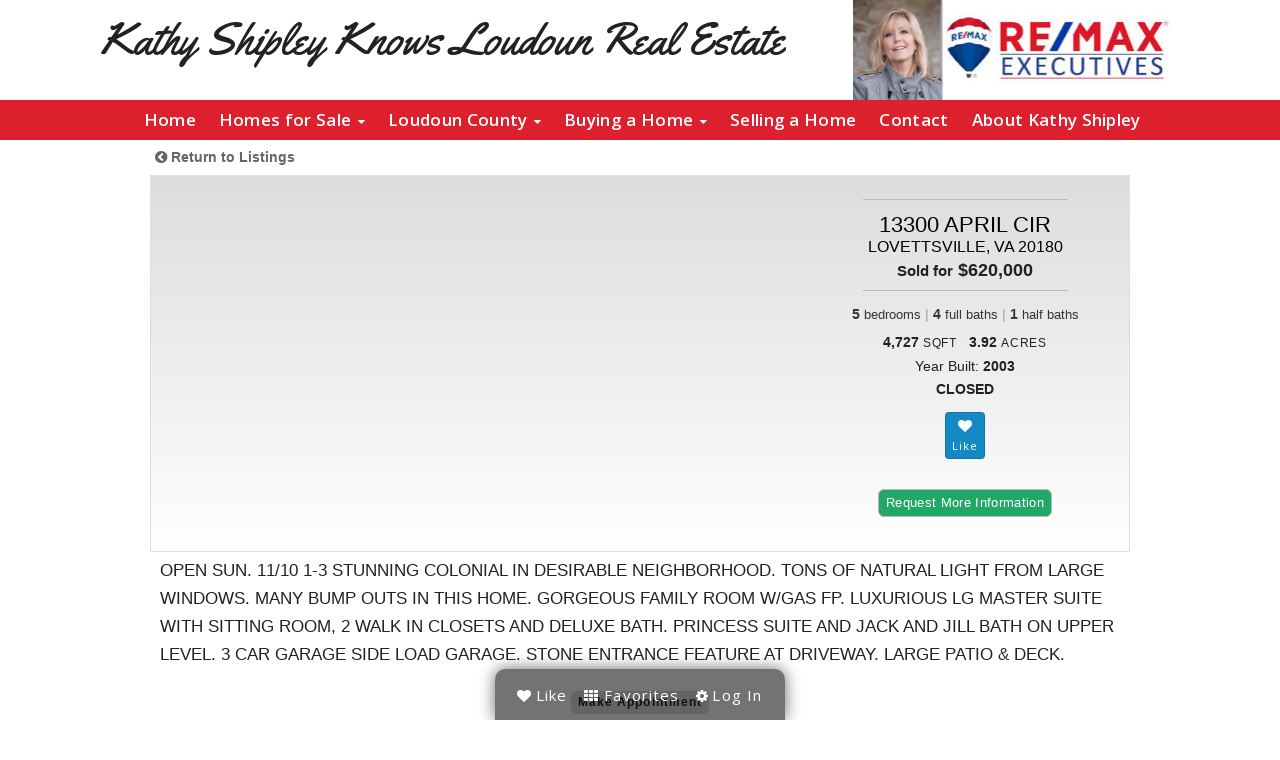

--- FILE ---
content_type: text/html; charset=UTF-8
request_url: https://www.kathyshipley.com/detail-house.html?mls=1000605995&StreetAddress=13300%20APRIL%20CIR&Zip=20180&City=LOVETTSVILLE&thispage=search
body_size: 74746
content:
<!DOCTYPE html>
        
<html>
<head>
<meta http-equiv="content-type" content="text/html; charset=windows-1252">
<title>Search MLS Listings Detail  - LOVETTSVILLE HOMES FOR SALE - Lovettsville Area Professional Real Estate Services</title>
<meta name="description" content="LOVETTSVILLE HOMES FOR SALE - Search for homes in the Lovettsville area of Loudoun County. Over 30 years of experience in Loudoun County real estate and specializing in Lovettsville area Real Estate. Lovettsville - RE/MAX Premier - Kathy Shipley, Realtor®">
<meta name="keywords" content="">
<meta name="viewport" content="width=device-width, initial-scale=1.0, user-scalable=0">
<script src="//code.jquery.com/jquery-1.9.1.js"></script>
<script src="/siteincludes/checkSearchResponsive.js"></script>
<script src="/js/jquery.blockUI.js"></script>
<script src="/js/foundation/foundation.js"></script>
<script src="/js/foundation/foundation.reveal.js"></script>
	<script language="JavaScript">
	<!--
	function popper(mypage, myname, w, h, scroll) {
	mypageurl = 'addtolist.html?mls='+mypage;
	var winl = (screen.width - w) / 2;
	var wint = (screen.height - h) / 3;
	winprops = 'height='+h+',width='+w+',top='+wint+',left='+winl+',scrollbars='+scroll+',resizable'
	win = window.open(mypageurl, myname, winprops)
	if (parseInt(navigator.appVersion) >= 4) { win.window.focus(); }
	element = document.getElementById(mypage);
	element.innerHTML='&nbsp;';
	element = document.getElementById(mypage+'label');
	element.innerHTML='&nbsp;';
	}
	//-->
	</script>
<script src="https://www.google.com/recaptcha/api.js"></script>
<link href="https://fonts.googleapis.com/css?family=Open+Sans:300,400,600,700" rel="stylesheet">
<link href="/fonts/font-awesome.min.css"rel="stylesheet" type="text/css">

	
	
	
	
<link href="https://fonts.googleapis.com/css?family=Comfortaa:300,400" rel="stylesheet">
<link href="/user-styles.html?pageID=" rel="stylesheet" type="text/css" />
<link href="/css/foundation.css" rel="stylesheet" type="text/css">
<link rel="stylesheet" href="/css/fontawesome/font-awesome.min.css">
<script type="text/javascript" src="/site501/chromejs/chrome.js">
/***********************************************
* Chrome CSS Drop Down Menu- © Dynamic Drive DHTML code library (www.dynamicdrive.com)
* This notice MUST stay intact for legal use
* Visit Dynamic Drive at http://www.dynamicdrive.com/ for full source code
***********************************************/
</script>


</head>
<body >
<script>
theAlert='You must be logged in before using your showing lists.\r\rYou will find the login window located on the left\rside of your window';
</script>

<div  id="wrapper">

	<div  id="maincontent">
	
		<!-- Top Header -->
<link href="https://fonts.googleapis.com/css?family=Yellowtail" rel="stylesheet">
<div class="topHeader" style="z-index:100;">
	<div class="topHeaderBlock">
	
	<div style="display:table-cell; width:auto; max-height:100px; text-align:left;">
		<div  style="width:100%; height:auto" class="logoHeader"><a href="/">Kathy Shipley Knows Loudoun Real Estate</a></div>
	</div>
	<div style="display:table-cell; width:333px; max-height:100px; text-align:right">
		<div  style="width:100%; height:auto"><img alt="Re/Max Premier" src="/users/KathyShipley2281/Image/remaxPremKathy5.png" style="height:100px; width:auto"></div>
	</div>
	
	</div>
</div>

<div class="topHeaderMobileContainer">
	<div class="topHeaderMobileContainerRow">
		<div class="topHeaderMobile logotextellipsis logoHeader" style="text-align:left;">
				<a href="/">Kathy Shipley Knows Loudoun Real Estate</a>
		</div>
		<a href="#" onclick="$('.mobileDropDown').slideToggle(200);">
		<div class="topHeaderMobileBars" >
				<i class="fa fa-bars" aria-hidden="true" style="background: rgba(68, 68, 68, 0.2); padding: 6px; border-radius: 6px;"></i>
		</div>
		</a>
	</div>
</div>
<!-- end Top Header -->


<!-- mobile menu -->






<!-- start main topnav table -->
<div class="navTable">
	<div class="navTableLinks">
		
									
		
			<div class="chromestyle" id="chromemenu1">	  
				  <ul>
				  	
					  <li><a href="/" target="_top" rel="dropmenu1">&nbsp;Home</a></li>
					
				</ul>
				 <!--Drop down menu -->
				
				<div id="dropmenu1" class="dropmenudiv">									
					
					
					
					
				</div>
			
														
		</div>
		
			<div class="chromestyle" id="chromemenu2">	  
				  <ul>
				  	
					  <li><a href="/#" target="_top" rel="dropmenu2">Homes for Sale</a></li>
					
				</ul>
				 <!--Drop down menu -->
				
				<div id="dropmenu2" class="dropmenudiv">									
					
					
					
					
					
					

					
					<a href="/real-estate-for-sale/my-listings/" target="_top"><div style="width:30px; text-align:right; display:inline-block; padding-right:9px"><i class="fa fa-caret-right" aria-hidden="true"></i></div>My Listings</a>
					

					

					
					<a href="/real-estate-for-sale/search/" target="_top"><div style="width:30px; text-align:right; display:inline-block; padding-right:9px"><i class="fa fa-caret-right" aria-hidden="true"></i></div>Search the MLS</a>
					

					

					
					<a href="/solds.html" target="_top"><div style="width:30px; text-align:right; display:inline-block; padding-right:9px"><i class="fa fa-caret-right" aria-hidden="true"></i></div>Sold Properties</a>
					

					
				</div>
			
														
		</div>
		
			<div class="chromestyle" id="chromemenu3">	  
				  <ul>
				  	
				  		<li><a target="_top" rel="dropmenu3">Loudoun County</a></li>
					
				</ul>
				 <!--Drop down menu -->
				
				<div id="dropmenu3" class="dropmenudiv">									
					
					
					
					
					
					

					
					<a href="/loudoun_county/" target="_top"><div style="width:30px; text-align:right; display:inline-block; padding-right:9px"><i class="fa fa-caret-right" aria-hidden="true"></i></div>Living in Loudoun County </a>
					

					

					
					<a href="/lovettsville/" target="_top"><div style="width:30px; text-align:right; display:inline-block; padding-right:9px"><i class="fa fa-caret-right" aria-hidden="true"></i></div>The Town of Lovettsville</a>
					

					
				</div>
			
														
		</div>
		
			<div class="chromestyle" id="chromemenu4">	  
				  <ul>
				  	
				  		<li><a target="_top" rel="dropmenu4">Buying a Home</a></li>
					
				</ul>
				 <!--Drop down menu -->
				
				<div id="dropmenu4" class="dropmenudiv">									
					
					
					
					
					
					

					
					<a href="/" target="_top"><div style="width:30px; text-align:right; display:inline-block; padding-right:9px"><i class="fa fa-caret-right" aria-hidden="true"></i></div>Buyer Information</a>
					

					

					
					<a href="/mortgage_calculator/" target="_top"><div style="width:30px; text-align:right; display:inline-block; padding-right:9px"><i class="fa fa-caret-right" aria-hidden="true"></i></div>Mortgage Calculator</a>
					

					

					
					<a href="/utilities-va-md-dc/" target="_top"><div style="width:30px; text-align:right; display:inline-block; padding-right:9px"><i class="fa fa-caret-right" aria-hidden="true"></i></div>Switch Utilities</a>
					

					

					
					<a href="/northern_va_resources/" target="_top"><div style="width:30px; text-align:right; display:inline-block; padding-right:9px"><i class="fa fa-caret-right" aria-hidden="true"></i></div>Northern VA Info</a>
					

					
				</div>
			
														
		</div>
		
			<div class="chromestyle" id="chromemenu5">	  
				  <ul>
				  	
					  <li><a href="/sell_your_home/" target="_top" rel="dropmenu5">Selling a Home</a></li>
					
				</ul>
				 <!--Drop down menu -->
				
				<div id="dropmenu5" class="dropmenudiv">									
					
					
					
					
				</div>
			
														
		</div>
		
			<div class="chromestyle" id="chromemenu6">	  
				  <ul>
				  	
					  <li><a href="/contact_kathy_shipley/" target="_top" rel="dropmenu6">Contact</a></li>
					
				</ul>
				 <!--Drop down menu -->
				
				<div id="dropmenu6" class="dropmenudiv">									
					
					
					
					
				</div>
			
														
		</div>
		
			<div class="chromestyle" id="chromemenu7">	  
				  <ul>
				  	
					  <li><a href="/kathy_shipley/" target="_top" rel="dropmenu7">About Kathy Shipley</a></li>
					
				</ul>
				 <!--Drop down menu -->
				
				<div id="dropmenu7" class="dropmenudiv">									
					
					
					
					
				</div>
			
														
		</div>
		
		
	</div>
</div>
<script type="text/javascript">

cssdropdown.startchrome("chromemenu2");

cssdropdown.startchrome("chromemenu3");

cssdropdown.startchrome("chromemenu4");

</script>





		
		<div id="mobilePullDown" style="display: none">
			<div class="mobileDropDown">
							
		
			
			  <div><a href="/" target="_top" rel="dropmenu1">&nbsp;Home</a></div>
			
		
			
			
				
					
						
			
		
			
			  <div><a href="/#" target="_top" rel="dropmenu2">Homes for Sale</a></div>
			
		
			
			
				
					
					<div style="padding: 0 0 0 15px; border-top: 1px solid rgba(0, 0, 0, 0.0);">
						
						<a href="/real-estate-for-sale/my-listings/" target="_top"><div style="width:30px; text-align:right; display:inline-block; padding-right:9px"><i class="fa fa-caret-right" aria-hidden="true"></i></div>My Listings</a>

						
					</div>
					
					<div style="padding: 0 0 0 15px; border-top: 1px solid rgba(0, 0, 0, 0.0);">
						
						<a href="/real-estate-for-sale/search/" target="_top"><div style="width:30px; text-align:right; display:inline-block; padding-right:9px"><i class="fa fa-caret-right" aria-hidden="true"></i></div>Search the MLS</a>

						
					</div>
					
					<div style="padding: 0 0 0 15px; border-top: 1px solid rgba(0, 0, 0, 0.0);">
						
						<a href="/solds.html" target="_top"><div style="width:30px; text-align:right; display:inline-block; padding-right:9px"><i class="fa fa-caret-right" aria-hidden="true"></i></div>Sold Properties</a>
						
					</div>
					
						
			
		
			
		  		<div><a target="_top" rel="dropmenu3">Loudoun County</a></div>
			
		
			
			
				
					
					<div style="padding: 0 0 0 15px; border-top: 1px solid rgba(0, 0, 0, 0.0);">
						
						<a href="/loudoun_county/" target="_top"><div style="width:30px; text-align:right; display:inline-block; padding-right:9px"><i class="fa fa-caret-right" aria-hidden="true"></i></div>Living in Loudoun County </a>

						
					</div>
					
					<div style="padding: 0 0 0 15px; border-top: 1px solid rgba(0, 0, 0, 0.0);">
						
						<a href="/lovettsville/" target="_top"><div style="width:30px; text-align:right; display:inline-block; padding-right:9px"><i class="fa fa-caret-right" aria-hidden="true"></i></div>The Town of Lovettsville</a>

						
					</div>
					
						
			
		
			
		  		<div><a target="_top" rel="dropmenu4">Buying a Home</a></div>
			
		
			
			
				
					
					<div style="padding: 0 0 0 15px; border-top: 1px solid rgba(0, 0, 0, 0.0);">
						
						<a href="/" target="_top"><div style="width:30px; text-align:right; display:inline-block; padding-right:9px"><i class="fa fa-caret-right" aria-hidden="true"></i></div>Buyer Information</a>

						
					</div>
					
					<div style="padding: 0 0 0 15px; border-top: 1px solid rgba(0, 0, 0, 0.0);">
						
						<a href="/mortgage_calculator/" target="_top"><div style="width:30px; text-align:right; display:inline-block; padding-right:9px"><i class="fa fa-caret-right" aria-hidden="true"></i></div>Mortgage Calculator</a>

						
					</div>
					
					<div style="padding: 0 0 0 15px; border-top: 1px solid rgba(0, 0, 0, 0.0);">
						
						<a href="/utilities-va-md-dc/" target="_top"><div style="width:30px; text-align:right; display:inline-block; padding-right:9px"><i class="fa fa-caret-right" aria-hidden="true"></i></div>Switch Utilities</a>

						
					</div>
					
					<div style="padding: 0 0 0 15px; border-top: 1px solid rgba(0, 0, 0, 0.0);">
						
						<a href="/northern_va_resources/" target="_top"><div style="width:30px; text-align:right; display:inline-block; padding-right:9px"><i class="fa fa-caret-right" aria-hidden="true"></i></div>Northern VA Info</a>

						
					</div>
					
						
			
		
			
			  <div><a href="/sell_your_home/" target="_top" rel="dropmenu5">Selling a Home</a></div>
			
		
			
			
				
					
						
			
		
			
			  <div><a href="/contact_kathy_shipley/" target="_top" rel="dropmenu6">Contact</a></div>
			
		
			
			
				
					
						
			
		
			
			  <div><a href="/kathy_shipley/" target="_top" rel="dropmenu7">About Kathy Shipley</a></div>
			
		
			
			
				
					
						
			
		
	
</div> 
		</div>
		
</div>

	<div  class="contentSpan maincontentContainer">
		
		
		<!-- MAIN CONTENT -->

		<div class="width100pc padbottom50">
			<div class="width100pcmax1000 marginauto contentback">

				<div class="LTGsearchContainer">
			<!--listingKey:121153819987-->
<link href='https://fonts.googleapis.com/css?family=Trirong:400,300|Open+Sans:400,600|Open+Sans+Condensed:700' rel='stylesheet' type='text/css'>
<link rel="stylesheet" type="text/css" href="/css/ltgstyles.css">
<link href="https://idx.listingstogo.com/css/searchstyles.css" rel="stylesheet" type="text/css">
<link href="https://idx.listingstogo.com/css/foundation.css" rel="stylesheet" type="text/css">
<script src="/siteincludes/checkSearchResponsive.js"></script>
<script src="/js/jquery.blockUI.js"></script>
<script src="/js/foundation/foundation.js"></script>
<script src="/js/foundation/foundation.reveal.js"></script>
<link rel="stylesheet" href="/flick/flickity.css" media="screen">
<link rel="stylesheet" href="/flick/fullscreen.css" media="screen">
<script src="/flick/flickity.pkgd.min.js"></script>
<script src="/flick/fullscreen.js"></script>
<script src="/flick/bg-lazyload.js"></script>
<script src="/js/numeral.min.js"></script>
<style>
.flickity-page-dots {display:none !important;}
.carousel-cell {
  width: 100%; /* full width */
  height: 200px;
  background: #222;
  /* center images in cells with flexbox */
  display: flex;
  align-items: center;
  justify-content: center;
}

.carousel.is-fullscreen .carousel-cell {
  min-height: calc(96vh - 5px) !important;
  min-width:100vw !important;
}

.carousel.is-fullscreen .carousel-cell img {
  display: block;
  max-height: 100vh;
}	
</style>
<div id="queueHolder"></div>





 

	<script language="JavaScript">
	<!--
	function popper(mypage, myname, w, h, scroll) {
	mypageurl = 'addtolist.html?mls='+mypage;
	var winl = (screen.width - w) / 2;
	var wint = (screen.height - h) / 3;
	winprops = 'height='+h+',width='+w+',top='+wint+',left='+winl+',scrollbars='+scroll+',resizable'
	win = window.open(mypageurl, myname, winprops)
	if (parseInt(navigator.appVersion) >= 4) { win.window.focus(); }
	element = document.getElementById(mypage);
	element.innerHTML='&nbsp;';
	element = document.getElementById(mypage+'label');
	element.innerHTML='&nbsp;';
	}
	
	function vTour(url, name){
		vTourWin = window.open(url, name, "width=983,height=584,toolbar=yes,scrollbars=yes,resizable=yes,menubar=yes,status=yes,directories=yes");
		return false;
	}
	function vMap(url, name){
vTourWin = window.open(url, name, "width=700,height=500,toolbar=no,scrollbars=yes,resizable=yes,menubar=no,status=yes,directories=no");
return false;
}
	//-->
	</script>


<!--MLS:1000605995-->




<div class="searchForms">
<style>
</style>
	<div class="width100pcmax980 fontbold alignleft textpoint9em padleft5 padtops5" style="margin:0 auto 6px auto;">
	   
		   <a href="javascript:history.go(-1)" style="color:#666"><i class="fa fa-chevron-circle-left" aria-hidden="true"></i> Return to Listings</a>
	   
	</div>
           
	<div class="tableDivDisplay width100pcmax980 borderddd gradientdddfff" id="sliderHome">
	
		<div class="LTGdetailSlideShow" id="LTGdetailSlideShow" allowFullScreen>
	
			
				
				
				<div class="aligncenter"><div class="LTGdetailPic displaytablecell" style="background-image: url(https://bright-media.brightmls.com/bright/images/0000/3008/8224/7058/300882247058_1024_768_WM_cDv2KiICr57R51Y6.jpg);width:650px;height:375px !important;">&nbsp;</div></div>
								
		</div>

		<div class="LTGdetailTopDescription">
		
			
			<div class="LTGdetailTopHead">
				<a href="https://www.google.com/maps/place/13300 APRIL CIR,+LOVETTSVILLE,+VA+20180" target="_blank" title="Click for Larger Map">
				<div class="fontlight margintop12 textpoint1pt4em">
					13300 APRIL CIR
				</div>
	   
				<div class="fontlight marginbottom4">
					LOVETTSVILLE, VA 20180
				</div>
				</a>
				
				<div class="fontbold marginbottom9 textpoint1pt1em">
				
				<small>Sold for</small> $620,000
				
				 </div>
			</div>
			

			 
			 <div class="LTGdetailBedsHolder">
					<div class="LTGdetailBeds">
						<strong>5</strong> <span class="textpoint9em">bedrooms</span> <span class="opacity40 largeMedium2Only"> | </span>
					</div>
					<div class="LTGdetailBeds">
						<strong>4</strong> <span class="textpoint9em">full baths</span><span class="opacity40 largeMedium2Only"> | </span>
					</div>
					
					<div class="LTGdetailBeds"> 
						<strong>1</strong> <span class="textpoint9em">half baths</span>
					</div>
					
				</div>
			 
			 <div class="marginbottom15 LTGdetailSize">
				
				<div class="displayinlineblock padleft4 padright4">
					
					
					<span class="fontbold">4,727</span> <span class="textpoint8em letterspacingplus1">SQFT</span>
				</div>
				
				
				
				<div class="displayinlineblock padleft4 padright4">
					
					
					<span class="fontbold">3.92</span> <span class="textpoint8em letterspacingplus1">ACRES</span>
				</div>
				
				<div class="displayblock padleft7 padright7 padtop8">
					Year Built: <span class="fontbold">2003</span> 
				</div>
				
				<div class="displayblock padleft7 padright7 padtop7 uppercase">
					<span class="fontbold ">CLOSED</span> 
				</div>
			 </div>
			 
			 
				
				
				
				<div class="margintop15">
					<a class="addTolist " onclick="addToFavorites('1000605995');return false;" id="liker-1000605995">
					<div class="LTGviewDiv marginbottom10 like">
						<i class="fa fa-heart textpoint1p1em" aria-hidden="true"></i>
						<div class="inlineblock"></div>
					</div></a>		
				</div>
				
				
				<div class="width100pc aligncenter padtop30">
				<div class="LTGshowMoreBig"><a href="#appointment">Request More Information</a></div>
				</div>
				
				
			</div>
		</div>

		 
	
		<div class="width100pcmax980 marginauto listingDetailAddressNew padtop5 padbottom10 dont-break-out">
		OPEN SUN. 11/10 1-3  STUNNING COLONIAL IN DESIRABLE NEIGHBORHOOD.  TONS OF NATURAL LIGHT FROM LARGE WINDOWS. MANY BUMP OUTS IN THIS HOME.  GORGEOUS FAMILY ROOM W/GAS FP.  LUXURIOUS LG MASTER SUITE WITH SITTING ROOM, 2 WALK IN CLOSETS AND DELUXE BATH.  PRINCESS SUITE AND JACK AND JILL BATH ON UPPER LEVEL.  3 CAR GARAGE SIDE LOAD GARAGE.  STONE ENTRANCE FEATURE AT DRIVEWAY. LARGE PATIO &amp; DECK.
		</div>
	
	<div style="height:8px;"></div>



	<div class="width100pc aligncenter">
	<a href="#appointment"><div class="LTGshowMore"> Make Appointment</div></a>
	</div>
	<div class="width100pcmax1000 marginauto">
	
		
		
		
		
		<div id="map" class="detail-house shadow2"></div>
		
		

	</div>
	
	
	<div class="width100pcmax1000 marginauto">  

       <div class="height10"></div>

		<!-- LISTING DETAIL -->


		<div class="theListingDetail">
	  <div class="tableDivDisplay marginauto width100pcmax1000 padtop30">
	
	<div class="LTGpropDetCol">
		<div class="widthauto alignleft textpoint1pt4rem fontlight padbottom6 padleft8">
		 Property Details
		 </div>
		<div class="LTGpropDetTable">
			<div class="LTGpropDetRow">
				<div class="LTGpropDetCellLeft">
				 MLS #
				 </div>
				 <div class="LTGpropDetCell width60pc alignleft">
				 1000605995
				 </div>
			 </div>
			 <div class="LTGpropDetRow">
				<div class="LTGpropDetCellLeft">
				 Property Type
				 </div>
				 <div class="LTGpropDetCell width60pc alignleft">
				 Residential
				 </div>
			 </div>
			 <div class="LTGpropDetRow">
				<div class="LTGpropDetCellLeft">
				 Listing Status
				 </div>
				 <div class="LTGpropDetCell width60pc alignleft">
				 CLOSED
				 </div>
			 </div>
			 
			 <div class="LTGpropDetRow">
				<div class="LTGpropDetCellLeft">
				 Listing Price
				 </div>
				 <div class="LTGpropDetCell width60pc alignleft">
				 $620,000
				 </div>
			 </div>
			 
			 <div class="LTGpropDetRow">
				<div class="LTGpropDetCellLeft">
				 Year Built
				 </div>
				 <div class="LTGpropDetCell width60pc alignleft">
				2003
				 </div>
			 </div>
			 
			 <div class="LTGpropDetRow">
				<div class="LTGpropDetCellLeft">
				 Lot Acreage
				 </div>
				 <div class="LTGpropDetCell width60pc alignleft">
				170755 sq.ft./ acres
				 </div>
			 </div>
			 <div class="LTGpropDetRow">
				<div class="LTGpropDetCellLeft">
				Subdivision
				 </div>
				 <div class="LTGpropDetCell width60pc alignleft">
				WATERFORD
				 </div>
			 </div>
			 
			 <div class="LTGpropDetRow">
				<div class="LTGpropDetCellLeft">
				 City
				 </div>
				 <div class="LTGpropDetCell width60pc alignleft">
				LOVETTSVILLE
				 </div>
			 </div>
			 
			 <div class="LTGpropDetRow">
				<div class="LTGpropDetCellLeft">
				 County
				 </div>
				 <div class="LTGpropDetCell width60pc alignleft">
				LOUDOUN
				 </div>
			 </div>
			 
			 
			 
			 <div class="LTGpropDetRow">
				<div class="LTGpropDetCellLeft">
				 Water Source
				 </div>
				 <div class="LTGpropDetCell width60pc alignleft">
				Well
				 </div>
			 </div>
			 
			 <div class="LTGpropDetRow">
				<div class="LTGpropDetCellLeft">
				 Sewer
				 </div>
				 <div class="LTGpropDetCell width60pc alignleft">
				Septic Exists
				 </div>
			 </div>
			 
			 <div class="LTGpropDetRow">
				<div class="LTGpropDetCellLeft">
				 Zoning
				 </div>
				 <div class="LTGpropDetCell width60pc alignleft">
				
				 </div>
			 </div>
			 
		</div>
	</div>
<!-- open house begin  -->
		
<!--  Open House End  -->
	
	<div class="LTGpropDetCol">
		<div class="widthauto alignleft textpoint1pt4rem fontlight padbottom6 padleft8">
		 Exterior Details
		 </div>
		<div class="LTGpropDetTable">
			 <div class="LTGpropDetRow">
				<div class="LTGpropDetCellLeft">
				 Home Type
				 </div>
				 <div class="LTGpropDetCell width60pc alignleft">
				Detached
				 </div>
			 </div>
			 
			 <div class="LTGpropDetRow">
				<div class="LTGpropDetCellLeft">
				 Style
				 </div>
				 <div class="LTGpropDetCell width60pc alignleft">
				
				
				
					Colonial
				   
				 </div>
			 </div>
				

			  
			  <div class="LTGpropDetRow">
				<div class="LTGpropDetCellLeft">
				 Features
				 </div>
				 <div class="LTGpropDetCell width60pc alignleft">
				
				
					Sidewalks
				   
				 </div>
			 </div>
			 
			 
			 
			 
			 
			 
<!-- 			 <div class="LTGpropDetRow">
				<div class="LTGpropDetCellLeft">
				 Lot Features
				 </div>
				 <div class="LTGpropDetCell width60pc alignleft">
				&nbsp;
				 </div>
			 </div>
 -->		
			 <div class="LTGpropDetRow">
				<div class="LTGpropDetCellLeft">
				 Parking
				 </div>
				 <div class="LTGpropDetCell width60pc alignleft">
				
				
					Attached Garage
				   				
				 </div>
			 </div>
			 
			 
			 
			 
			 
		</div>
	</div>
	

	
	<div class="LTGpropDetCol">
		<div class="widthauto alignleft textpoint1pt4rem fontlight padbottom6 padleft8">
		 Interior Details
		 </div>
		<div class="LTGpropDetTable">
			
			 
			 <div class="LTGpropDetRow">
				<div class="LTGpropDetCellLeft">
				 Interior Space
				 </div>
				 <div class="LTGpropDetCell width60pc alignleft">
				4727 sq ft
				 </div>
			 </div>
			 
			<div class="LTGpropDetRow">
				<div class="LTGpropDetCellLeft">
				 Heating
				 </div>
				 <div class="LTGpropDetCell width60pc alignleft">
				Central,Electric - Forced Air,Zoned
				 </div>
			 </div>
			 
			 <div class="LTGpropDetRow">
				<div class="LTGpropDetCellLeft">
				 Cooling
				 </div>
				 <div class="LTGpropDetCell width60pc alignleft">
				Electric - Central A/C,Zoned    
				 </div>
			 </div>

			 
			 <div class="LTGpropDetRow">
				<div class="LTGpropDetCellLeft">
				 Hot Water
				 </div>
				 <div class="LTGpropDetCell width60pc alignleft">
				Bottled Gas
				 </div>
			 </div>
			 
			
			 
			 
			 
			 
			 			 			 
			 
			 <div class="LTGpropDetRow">
				<div class="LTGpropDetCellLeft">
				 Appliances
				 </div>
				 <div class="LTGpropDetCell width60pc alignleft">
				
				
					Cooktop<br />
				
					Dishwasher<br />
				
					Disposal<br />
				
					Dryer<br />
				
					Exhaust Fan<br />
				
					Icemaker<br />
				
					Refrigerator<br />
				
					Washer
				
				 </div>
			 </div>
			
			
			 
			 

			
			
			
			 
			 
			
			 
			 
			 
			
			 
			 
			 
			
			 
			 
			 
			
			 
			 
			 
			
			 
			 
			 
			
			 
			 
			 
			
			 
			 
			 
			
			 
			 
			 
			
			 
			 
			 
			
			 
			 
			 
			
			 
			 
			 
			
			 
			 
			 
			
			 
			 
			 
			
			 
			 
			 
			
			 
			 
			 
			
			 
			 
			 
			
			 
			 
			 
			
			 
			 
			 
			
			 
			 
			 
			
			 
			 
			 
			
			 
			 
			 
			
			 
			 
			 
			
			 
			 
			 
			 <div class="LTGpropDetRow">
				<div class="LTGpropDetCellLeft">
				 Basement
				 </div>
				 <div class="LTGpropDetCell width60pc alignleft">
				Connecting Stairway,Rear Entrance,Full,Outside Entrance,Partiall
				 </div>
			 </div>
			 
			 <div class="LTGpropDetRow">
				<div class="LTGpropDetCellLeft">
				 Accessibility Features
				 </div>
				 <div class="LTGpropDetCell width60pc alignleft">
				None
				 </div>
			 </div>
			 
		</div>
	</div>
	
	<div class="LTGpropDetCol">
		<div class="widthauto alignleft textpoint1pt4rem fontlight padbottom6 padleft8">
		 Financial Details
		 </div>
		<div class="LTGpropDetTable">
			 
			 <div class="LTGpropDetRow">
				<div class="LTGpropDetCellLeft">
				 County Tax
				 </div>
				 <div class="LTGpropDetCell width60pc alignleft">
				$6,950.58
				 </div>
			 </div>
			 

			 
			 <div class="LTGpropDetRow">
				<div class="LTGpropDetCellLeft">
				 Association Fee(s)
				 </div>
				 <div class="LTGpropDetCell width60pc alignleft">
				$812/Annually
				 </div>
			 </div>
			 	

		 
			 
			 <div class="LTGpropDetRow">
				<div class="LTGpropDetCellLeft">
				 Special Tax Assessment
				 </div>
				 <div class="LTGpropDetCell width60pc alignleft">
				$0
				 </div>
			 </div>
			 <!--
			 <div class="LTGpropDetRow">
				<div class="LTGpropDetCellLeft">
				 Special Tax Assessment Payment Frequency
				 </div>
				 <div class="LTGpropDetCell width60pc alignleft">
				[field:'SpecialTaxAssessmentPaymentFreq']
				 </div>
			 </div>
			-->
			 
			 <div class="LTGpropDetRow">
				<div class="LTGpropDetCellLeft">
				 Tax Year
				 </div>
				 <div class="LTGpropDetCell width60pc alignleft">
				2012
				 </div>
			 </div>
			 
			 <div class="LTGpropDetRow">
				<div class="LTGpropDetCellLeft">
				 Total Assessment
				 </div>
				 <div class="LTGpropDetCell width60pc alignleft">
				$562,800
				 </div>
			 </div>
			 <!--
			 <div class="LTGpropDetRow">
				<div class="LTGpropDetCellLeft">
				 Total Assessment Payment Frequency
				 </div>
				 <div class="LTGpropDetCell width60pc alignleft">
				[field('TotalAssessmentPaymentFreq')]
				 </div>
			 </div>
			 -->
			 <div class="LTGpropDetRow">
				<div class="LTGpropDetCellLeft">
				 Total Taxes
				 </div>
				 <div class="LTGpropDetCell width60pc alignleft">
				$6,951
				 </div>
			 </div>
			 
		</div>
	</div>
	
</div>

<div style="height:10px;"></div>




        







<div class="tableDivDisplay marginauto width100pcmax550 padtop8">
	<div class="widthauto alignleft textpoint1pt4rem fontlight">
	<span class="opacity60"><i class="fa fa-user" aria-hidden="true"></i></span> Listing Courtesy of
	 </div>
</div>

<div class="tableDivDisplay marginauto width100pcmax550 padtop15">
	 <div class="tableRowDisplay">
		 <div class="tableCellDisplay listingSubHeads width30pc">
		 Listing Office 
		 </div>
		  <div class="tableCellDisplay listingSubDetail width70pc padleft20">
		 RE/MAX Premier
		 </div>
	 </div>
	 
</div>	 




		</div>    
		<!-- END   LISTING DETAIL -->

		
		<script>
		<!--  //
		function checkForm(){
		if(document.forms['register'].elements['eFirstName'].value !='' && document.forms['register'].elements['eLastName'].value !='' && document.forms['register'].elements['eEmail'].value !='' && document.forms['register'].elements['eWorkPhone'].value !='')
			{ 
				return true;
			} 
			else 
			{
				alert('You must fill in your First Name, Last Name, Email and Daytime Phone in order to continue.');
				return false;
			}
		}
		//  -->
		</script>
		
		<div class="listing" data-listingid="1000605995" data-mlsptid="1" data-lat="39.2477900" data-lng="-77.6190100" data-listprice="625,000" data-streetaddress="13300 April Cir&lt;Br /&gt;,  " data-listpictureurl="http://bright-media.brightmls.com/bright/images/0000/3008/8224/7058/300882247058_512_384_WM_QCkLQK8sERd736uD.jpg" data-listingurl="detail-house.html?mls=1000605995&amp;thispage=search" style="display:none">
		</div>
		<a name="appointment" id="appointment"></a>
		<div class="theListingDetail" data-listingid="1000605995" data-mlsptid="1" data-lat="39.2477900" data-lng="-77.6190100" data-listprice="625,000" data-streetaddress="13300 April Cir&lt;Br /&gt;,  " data-listpictureurl="http://bright-media.brightmls.com/bright/images/0000/3008/8224/7058/300882247058_512_384_WM_QCkLQK8sERd736uD.jpg" data-listingurl="detail-house.html?mls=1000605995&amp;thispage=search" style="margin-top:25px;">
			<form action="vcardsender.html" method="post" name="register" id="register" onsubmit="return checkForm();">
			<input type="hidden" name="ListingID" value="1000605995" />
			<input type="hidden" name="ListingAddress" value="13300 APRIL CIR" />
			<input type="hidden" name="City, State ZIP" value=",  " />

			<div class="alignleft textpoint1pt4rem fontlight padbottom6 width100pcmax550 marginauto padtop35" style="border-top: 1px solid #ddd">
			   Request More Information
			 </div>
       
		   <div class="fontbold textpoint9rem alignleft padleft20 padtop10 padbottom5 width100pcmax550 marginauto" >
			  Please provide your contact information so we may get you more information or coordinate a showing.
		  </div>
        
        
			<div class="aligncenter vertaligntop width100pcmax500 marginauto">
				<div class="displayinlineblock alignleft width49pc">
					<div class="paddingbottom15">
						<label class="displayinlineblock  lineheightauto textpoint9em">First Name</label>
						<input type="TEXT" name="eFirstName" maxlength="60" value="" style="width:100%;" />
					</div>
				</div>

				<div class="displayinlineblock alignleft width49pc">
					<div class="paddingbottom15">
						<label class="displayinlineblock  lineheightauto textpoint9em">Last Name</label>
						<input type="TEXT" name="eLastName" maxlength="60" value="" style="width:100%;" />
					</div>
				</div>
			
				<div class="displayinlineblock alignleft width49pc">
					<div class="paddingbottom15">
						<label class="displayblock  lineheightauto textpoint9em">Email Address</label>
						<input type="TEXT" name="eEmail"  maxlength="60" value="" style="width:100%;" />
					</div>
				</div>
			
				<div class="displayinlineblock alignleft width49pc">
					<div class="paddingbottom15">
						<label class="displayblock  lineheightauto textpoint9em">Phone Number</label>
						<input type="TEXT" name="eWorkPhone" size="18" maxlength="60" style="width:100%;" />
						 <input type="TEXT" name="eform"  maxlength="60" style="display:none;">
					</div>
				</div>
			
				<div class="displayblock alignleft clearboth">
					<div class="paddingbottom15">
						<label class="displayblock  lineheightauto textpoint9em">How did you hear about this site?</label>
						<input type="TEXT" name="HowFound" value="" maxlength="60" style="width:100%;" />
					</div>
				</div>
			
				<div class="displayblock alignleft clearboth">
					<div class="paddingbottom15">
						<label class="displayblock  lineheightauto textpoint9em">Comments</label>
						<textarea name="eComments" rows="6" style="width:100%;"></textarea>
					</div>
				</div>			
			</div>

			<div class="aligncenter padtop20 padbottom40 width100pcmax550 marginauto">
				
				<input type="SUBMIT" name="-nothing" value="Request Info!" />
				
			</div>
		</div>
	</div>
	</form>
	
	<div class="widthauto marginauto fontbold padbottom40 aligncenter">
	   
		   <a href="javascript:history.go(-1)"><i class="fa fa-chevron-circle-left" aria-hidden="true"></i> Return to Listings</a>
	   
	</div>
	
	<div class="aligncenter textpoint7em marginauto"><div class="pad5">Search powered by<br /><img src="/art/brightg.svg" style="max-width:100px;height:auto;" /></div>
&copy; Bright MLS. All rights reserved.<br />Listings provided by Bright MLS from various brokers who participate in IDX (Internet Data Exchange). Information deemed reliable but not guaranteed.<br />
<br />
</div>
	
</div>



<div id="demo"></div>
<script>
var x = document.getElementById("demo");
function getLocation() {
    if (navigator.geolocation) {
        navigator.geolocation.getCurrentPosition(showPosition);
    } else {
        x.innerHTML = "Geolocation is not supported by this browser.";
    }
}
function showPosition(position) {
    x.innerHTML = "Latitude: " + position.coords.latitude + 
    "<br>Longitude: " + position.coords.longitude; 
}
</script>








<div class="LTGbottomEncloser">
	<div id="LTGFooter">
	
		<div class="nearbyDiv">
		<a onclick="changeFormCityZip();searchLocation()">
			<div class="inlineblock padleft6 padright1">
				<i class="fa fa-location-arrow textpoint1p1em" aria-hidden="true"></i>
				<div class="statusbaritem  padleft2 padright6">
					Nearby
				</div>
			</div>
		</a>
		</div>
		
		
		<a onclick="addToFavorites($('#mlsnumber').data('mls'))" class="showOption">
			<div class="inlineblock padleft6 padright1">
				<i class="fa fa-heart" aria-hidden="true"></i>
				<div class="statusbaritem padright6 padleft1">
					Like
				</div>
			</div>
		</a>
		
		<a onclick="loadRegister(); return false" href="/search.html?favorites=y" class="showOption favorites" id="status3">
			<div class="inlineblock padleft6 padright1">
				<i class="fa fa-th" aria-hidden="true"></i>	
				<div class="statusbaritem padright6 padleft2">
					Favorites
				</div>
			</div>
		</a>

		
		<!--<a onclick="showPO(); return false;" class="[$class] tracker">
		<div class="inlineblock padleft6 padright1">
			<i class="fa fa-home textpoint1pt2em" aria-hidden="true"></i>
			<div class="inlineblock padright6">
				<span class="mediumLargeOnly375">Home </span>Tracker</i>
			</div>
		</div>
		</a>
-->
			
			<a onclick="logout();" class="status hideOption loggedIn" id="status1">
				<div class="inlineblock padleft6 padright1">
					<i class="fa fa-cog textpoint1p1em" aria-hidden="true"></i>
					<div class="statusbaritem padright6 padleft2">
						Log Out
					</div>
				</div>
			</a>
			
			<a onclick="loadLogin();" class="status showOption loggedOut" id="status2">
				<div class="inlineblock padleft6 padright1">
					<i class="fa fa-cog textpoint1p1em" aria-hidden="true"></i>
					<div class="statusbaritem padright6">
						Log In
					</div>
				</div>
			</a>			


		
	</div>
</div>

<div class="backgrounder"></div>

<style>

div.listing {
box-sizing: border-box;;
}
</style>

<script src="https://npmcdn.com/isotope-layout@3.0/dist/isotope.pkgd.min.js"></script>

<script>


var iconMarkerColor = '#00aa00';

	mapSearch = false;


	isHomePage=false;
	
	boundsChanged=0;
	isDraggable = true;
	setMyLocationEnabledSetting = false;
	resetBounds = true;
	getMapStatus = true;
	minZoom = 7;
	maxZoom = 19;
	showMapMarker = true;
	initialZoom = 13;

	
	
	
		faves=false;
	
	
		maxZoom = 18;
		isDraggable = true;
		minZoom = 0;
		initialZoom = 12;
		showMapMarker = false;

	
	
	
			
function searchLocation() {
    if (navigator.geolocation) {
        navigator.geolocation.getCurrentPosition(showPosition);
    } else {
        alert("Geolocation is not allowed by this browser.");
    }

}
function showPosition(position) {
    location.href = "/search.html?latitude=" + position.coords.latitude + 
    "&longitude=" + position.coords.longitude + "&label=Nearby"; 
}	
</script>

	
	<script>

	//$(document).foundation();

			function loadLogin(message){
					if (typeof(message)=='undefined'){
						var theMessage = '';
					} else {
						var theMessage = message;
					}
					thePanel = $.ajax({
						type: "POST",
						url: ("/ajax/po-responsive.html"),
						data: {message: theMessage},
						async:false,
						success: function(data)
						{
							// return data;
						}
					}).responseText;
					$('div.backgrounder').fadeIn();
					var theCloser = '<div style="width:100%; text-align: right; margin-right: 8px"><a onclick="closeDialog(); return false" style=" text-decoration: none; font-size: 1.5em; padding-right: 6px; color: #999"><i class="fa fa-times" aria-hidden="true"></i></a></div>';
 					$('#queueHolder').html(theCloser + thePanel);
 					theHeight = $('#queueHolder').height();
 					theWidth = $('#queueHolder').width();
 					//$('#queueHolder').css({'top':'calc(35vh - '+(theHeight/2) + 'px)'});
 					//$('#queueHolder').css({'left':'calc(50vw - '+(theWidth/2) + 'px)'});
  					if (theWidth < $('#queueHolder').parent().width()){
 						//$('#queueHolder').css({'left':'calc(50vw - '+(theWidth/2) + 'px)'});
 						//$('#queueHolder').css({'width':'calc(100%)','box-sizing':'border-box','left':'0','top':'0','margin':'0 auto'});
 					} else {
 						$('#queueHolder').css({'width':'calc(100%)','box-sizing':'border-box','left':'0','margin':'0 auto'});
 					}					
 					$('#queueHolder').slideDown(500);

 					return false;

 				}

			function loadRegister(message){
					if (typeof(message)=='undefined'){
						var theMessage = '';
					} else {
						var theMessage = message;
					}
					thePanel = $.ajax({
						type: "POST",
						url: ("/ajax/register-ajax.html"),
						data: {message: theMessage},
						async:false,
						success: function(data)
						{
							// return data;
						}
					}).responseText;
					$('div.backgrounder').fadeIn();
					var theCloser = '<div style="width:100%; text-align: right; margin-right: 8px"><a onclick="closeDialog(); return false" style=" text-decoration: none; font-size: 1.5em; padding-right: 6px; color: #999"><i class="fa fa-times" aria-hidden="true"></i></a></div>';
 					$('#queueHolder').html(theCloser + thePanel);
 					theHeight = $('#queueHolder').height();
 					theWidth = $('#queueHolder').width();
 					//$('#queueHolder').css({'top':'calc(35vh - '+(theHeight/2) + 'px)'});
 					//$('#queueHolder').css({'left':'calc(50vw - '+(theWidth/2) + 'px)'});
  					if (theWidth < $('#queueHolder').parent().width()){
 						//$('#queueHolder').css({'left':'calc(50vw - '+(theWidth/2) + 'px)'});
 						//$('#queueHolder').css({'width':'calc(100%)','box-sizing':'border-box','left':'0','top':'0','margin':'0 auto'});
 					} else {
 						$('#queueHolder').css({'width':'calc(100%)','box-sizing':'border-box','left':'0','margin':'0 auto'});
 					}					
 					$('#queueHolder').slideDown(500);

 					return false;

 				}


			function login(){
					thePanel = $.ajax({
						type: "POST",
						url: ("/ajax/po_login-ajax.html"),
						data:$('#login').serialize(),
						async:false,
						success: function(data)
						{
							obj = JSON.parse(data)
							if (obj.action=='successful login'){
								$('#status1, #status2').toggleClass('loggedIn loggedOut hideOption showOption');
								$('#status3').removeAttr('onclick');
								status = 'loggedIn';
								if (faves) {
									location.reload();
								}
								closeDialog();						// return data;
							} else {
								// closeDialog();
								loadLogin('login failed');
							}
							
						}
					}).responseText;
					//alert(thePanel);
 					

 				}

			function logout(){
					//alert($('#login').serialize());
					thePanel = $.ajax({
						type: "POST",
						url: ("/ajax/po_logout-ajax.html"),
						data:$('#login').serialize(),
						async:false,
						success: function(data)
						{
							obj = JSON.parse(data)
							if (obj.action=='successful logout'){
								$('#status1, #status2').toggleClass('loggedIn loggedOut hideOption showOption');
								location.reload();
							}
						}
					}).responseText;
					//alert(thePanel);
 					

 				}
			function loadRegistration(message){
					$('#queueHolder').html('');
					//alert($('#login').serialize());
					thePanel = $.ajax({
						type: "POST",
						url: ("/ajax/register-ajax.html"),
						async:false,
						success: function(data)
						{

						}
					}).responseText;
					//$('#queueHolder').fadeOut();
					//closeDialog();
					$('div.backgrounder').fadeIn();
					var theCloser = '<div style="width:100%; text-align: right;"><a onclick="closeDialog(); return false"><span style="font-size: 1.5rem; color: #999;margin-right:6px"><i class="fa fa-times" aria-hidden="true"></i></span></a></div>';
 					$('#queueHolder').html(theCloser + thePanel);
 					theHeight = $('#queueHolder').height();
 					theWidth = $('#queueHolder').width();
 					//$('#queueHolder').css({'top':'calc(35vh)'});
 					if (theWidth < $('#queueHolder').parent().width()){
 						//$('#queueHolder').css({'left':'calc(50vw - '+(theWidth/2) + 'px)'});
 						//$('#queueHolder').css({'width':'calc(100%)','box-sizing':'border-box','left':'0','top':'0','margin':'0 auto'});
 					} else {
 						$('#queueHolder').css({'width':'calc(100%)','box-sizing':'border-box','left':'0','top':'0','margin':'0 auto'});
 					}
 					$('#queueHolder').slideDown(500);

 					
 					

 				}


			function makeShowingAppointment(message){
					$('#queueHolder').html('');
					//alert($('#login').serialize());
					thePanel = $.ajax({
						type: "POST",
						url: ("/ajax/showing-ajax.html"),
						async:false,
						success: function(data)
						{

						}
					}).responseText;
					//$('#queueHolder').fadeOut();
					//closeDialog();
					$('div.backgrounder').fadeIn();
					var theCloser = '<div style="width:100%; text-align: right;"><a onclick="closeDialog(); return false"><span style="font-size: 1.5rem; color: #999;margin-right:6px"><i class="fa fa-times" aria-hidden="true"></i></span></a></div>';
 					$('#queueHolder').html(theCloser + thePanel);
 					theHeight = $('#queueHolder').height();
 					theWidth = $('#queueHolder').width();
 					//$('#queueHolder').css({'top':'calc(35vh)'});
 					if (theWidth < $('#queueHolder').parent().width()){
 						//$('#queueHolder').css({'left':'calc(50vw - '+(theWidth/2) + 'px)'});
 						//$('#queueHolder').css({'width':'calc(100%)','box-sizing':'border-box','left':'0','top':'0','margin':'0 auto'});
 					} else {
 						$('#queueHolder').css({'width':'calc(100%)','box-sizing':'border-box','left':'0','top':'0','margin':'0 auto'});
 					}
 					$('#queueHolder').slideDown(500);

 					
 					

 				}

 	    var theBounds = false;
		var prev_infowindow =false;
		var markers = [];
		var loaded = false;

		function initMap() {
			if ($('#map').length){
			if (!isHomePage || $( ".listing" ).length > 0){
				var styleArray = [
				{
				  featureType: "all",
				  stylers: [
				   { saturation: -80 }
				  ]
				},{
				  featureType: "road.arterial",
				  elementType: "geometry",
				  stylers: [
					{ hue: "#00ffee" },
					{ saturation: 50 }
				  ]
				},{
				  featureType: "poi.business",
				  elementType: "labels",
				  stylers: [
					{ visibility: "off" }
				  ]
				}
				];

				// Create a map object and specify the DOM element for display.
				map = new google.maps.Map(document.getElementById('map'), {
					center: {lat: Number($( "div.listing" ).data('lat')), lng: Number( $( "div.listing" ).data('lng'))},
					scrollwheel: false,
					draggable: isDraggable, // isDraggable,
					// zoom: initialZoom,
					mapType: 'hybrid',
					maxZoom: maxZoom,
					minZoom: minZoom,
					gestureHandling: 'cooperative',
					disableDefaultUI: false,
					zoomControl: true,
					mapTypeControl: true,
					streetViewControl: false,
					fullscreenControl: true,
					controlSize: 23,
					/*styles: [
			            {elementType: 'geometry', stylers: [{color: '#242f3e'}]},
			            {elementType: 'labels.text.stroke', stylers: [{color: '#242f3e'}]},
			            {elementType: 'labels.text.fill', stylers: [{color: '#746855'}]},

			            {
			              featureType: 'administrative.locality',
			              elementType: 'labels.text.fill',
			              stylers: [{color: '#d59563'}]
			            },
			            {
			              featureType: 'poi',
			              elementType: 'labels.text.fill',
			              stylers: [{color: '#d59563'}]
			            },
			            {
			              featureType: 'poi.park',
			              elementType: 'geometry',
			              stylers: [{color: '#263c3f'}]
			            },
			            {
			              featureType: 'poi.park',
			              elementType: 'labels.text.fill',
			              stylers: [{color: '#6b9a76'}]
			            },
			            {
			              featureType: 'road',
			              elementType: 'geometry',
			              stylers: [{color: '#38414e'}]
			            },
			            {
			              featureType: 'road',
			              elementType: 'geometry.stroke',
			              stylers: [{color: '#212a37'}]
			            },
			            {
			              featureType: 'road',
			              elementType: 'labels.text.fill',
			              stylers: [{color: '#9ca5b3'}]
			            },
			            {
			              featureType: 'road.highway',
			              elementType: 'geometry',
			              stylers: [{color: '#746855'}]
			            },
			            {
			              featureType: 'road.highway',
			              elementType: 'geometry.stroke',
			              stylers: [{color: '#1f2835'}]
			            },
			            {
			              featureType: 'road.highway',
			              elementType: 'labels.text.fill',
			              stylers: [{color: '#f3d19c'}]
			            },
			            {
			              featureType: 'transit',
			              elementType: 'geometry',
			              stylers: [{color: '#2f3948'}]
			            },
			            {
			              featureType: 'transit.station',
			              elementType: 'labels.text.fill',
			              stylers: [{color: '#d59563'}]
			            },
			            {
			              featureType: 'water',
			              elementType: 'geometry',
			              stylers: [{color: '#17263c'}]
			            },
			            {
			              featureType: 'water',
			              elementType: 'labels.text.fill',
			              stylers: [{color: '#515c6d'}]
			            },
			            {
			              featureType: 'water',
			              elementType: 'labels.text.stroke',
			              stylers: [{color: '#17263c'}]
			            }
			          ]*/
				});
				google.maps.event.addListener(map, 'zoom_changed', function () {
				    var maptype = map.getMapTypeId();
				    if (map.getZoom() >= map.mapTypes[maptype].maxZoom) {
				        if (map.getMapTypeId() != google.maps.MapTypeId.HYBRID) {
				            map.setMapTypeId(google.maps.MapTypeId.HYBRID)
				            map.setTilt(0); // disable 45 degree imagery
				        }
				    }
				});;			
				latlng = []
				// loop though listings and add map objects
				//bounds = new google.maps.LatLngBounds(map.getBounds());
				bounds = new google.maps.LatLngBounds();
				//map.setZoom(18);
				$( ".listing" ).each(function( index ) {
					if ($(this).data('lat')!='' && $(this).data('lng') !='') {
					latlng.push( new google.maps.LatLng( Number($(this).data('lat')), Number($(this).data('lng')) ));
					// alert($(this).data('lat')+' '+$(this).data('lng') );
					var myLatlng = new google.maps.LatLng(Number($(this).data('lat')), Number($(this).data('lng')) );
					
					// marker = new google.maps.Marker(
				  //   {
				  //     position: myLatlng,
				  //     map: map,
				  //     title:$(this).data('listingid')
				  //   });

		// begin new marker code
				if (parseInt($(this).data('bathshalf')) > 0) {
					var bedBathString = '<span>' + $(this).data('beds') + ' Bedrooms / '+$(this).data('baths')+' Full, ' +$(this).data('bathshalf') + ' Half Baths</span><br />';
				} else {
					var bedBathString = '<span>' + $(this).data('beds') + ' Bedrooms / '+$(this).data('baths')+' Full Baths</span><br />';
				}
				var theID = '#' + $(this).attr('id');
				var contentString = '<div class="content mapdetail">' +
							 '<div class="mapText">' +
							'<span style="font-weight:500"><a href="' + $(this).data('listingurl') + '">View Details</a></span><br />' +
							'<span style="font-weight:500">$' + $(this).data('listprice') + '</span><br />'+
							bedBathString +
							'<span>' + $(this).data('streetaddress') + '</span><br />'+
							 '</div>' + '</div>';
					  var infowindow = new google.maps.InfoWindow({
						content: contentString 
					  });
					  var template = '<svg version="1.1" id="Layer_1" xmlns="http://www.w3.org/2000/svg" xmlns:xlink="http://www.w3.org/1999/xlink" x="0px" y="0px" viewBox="0 0 48 48" style="enable-background:new 0 0 48 48;" xml:space="preserve"><style type="text/css">.st0{fill:#00E7FF;}</style><path class="st0" d="M22-48h-44v43h16l6,5l6-5h16V-48z" /></svg>';
					  var svg = template;// .replace('{{ color }}', '#00ff00');
					  // alert(svg);
					  var marker = new google.maps.Marker({
						position: myLatlng,
						map: map,
					
						optimized: true,
						//label:$(this).data('labelprice'),
						title: $(this).data('listingid'),
						animation: google.maps.Animation.DROP  
					  });
					  markers.push(marker);
					  if (showMapMarker || maxZoom==1){
						  marker.addListener('click', function() {
							if( prev_infowindow ) {
								prev_infowindow.close();
							}

							prev_infowindow = infowindow;
							infowindow.open(map, marker);

						  });
					}

		// end new marker code



					  bounds.extend(marker.position);
					  theBounds = bounds;
					  if (index==$( ".listing" ).length-1){
						//alert(index+':'+$( ".listing" ).length);
						
					  }  
					  }   
				});
					map.fitBounds(bounds);
				// 


			google.maps.event.addListener(map,'idle',function(){
			  if(!this.get('dragging') && this.get('oldCenter') && this.get('oldCenter')!==this.getCenter()) {
				//do what you want to
				

			  }
			  if(!this.get('dragging')){
			   this.set('oldCenter',this.getCenter())
			  }

			});

			google.maps.event.addListener(map,'dragstart',function(){
			  this.set('dragging',true);          
			});

			google.maps.event.addListener(map,'dragend',function(){
			  this.set('dragging',false);
			  if (resetBounds) {
				  getMapStatus = true;
				  $('.theTotal').html($('.listing').length);
				  $('.shownFound').html('Shown');
				  getMapMarkers(map.getBounds(), map.getZoom()); 
				  $('.theTotal').html($('.listing').length); 
			  }  
			  google.maps.event.trigger(this,'idle',{});

			});

			google.maps.event.addListener(map,'zoom_changed',function(){
			  // this.set('dragging',false);
			  //getMapStatus = true;
			 if (loaded) {
			  $('.shownFound').html('Shown');
			  getMapMarkers(map.getBounds(), map.getZoom());
			  $('.theTotal').html($('.listing').length);    
			  google.maps.event.trigger(this,'idle',{});
			  }
			  loaded = true;
			});
				//var transitLayer = new google.maps.TransitLayer();
				//transitLayer.setMap(map);
				//var trafficLayer = new google.maps.TransitLayer();
				//trafficLayer.setMap(map);
				//var bikeLayer = new google.maps.BicyclingLayer();
				//bikeLayer.setMap(map);
				if ($( ".listing" ).length > 1){ // maxZoom==1 && 
					$( window ).resize(function() {
						//map.fitBounds(bounds);
						// theBounds = bounds;
						//alert(theBounds);

						if (true || resetBounds) {
							theBounds = bounds;
							// bounds = new google.maps.LatLngBounds(null);
							//map.setZoom(18);
							// map.fitBounds(bounds);
						} else {
						}


					});
				}
				// var mapupdater;
				// google.maps.event.addListener(map, "bounds_changed", mapSettleTime); 


				// function mapSettleTime() {
				// 	clearTimeout(mapupdater);
				// 	mapupdater=setTimeout(getMapMarkers(bounds),500);
				// }

				var timeout;
				theListener = google.maps.event.addListener(map, 'bounds_changed', function () {
				window.clearTimeout(timeout);
				timeout = window.setTimeout(function () {
						if (typeof(pageLoaded)=='boolean' && $( ".listing" ).length > 0){
							/*google.maps.event.addListenerOnce(map, 'idle', function() {
								//alert(map.getZoom());
								if (getMapStatus){
									// getMapMarkers(map.getBounds(), map.getZoom());
									console.log(map.getCenter());
								}
							});	
							*/				
							//alert(map.getZoom());
						}
					});
				}, 5000);
		
				 
				 function getMapMarkers(bounds){
					console.log('Bounds Changed!' + bounds);
					if (true || boundsChanged >= 0){
					 if (getMapStatus){
						// getMapUpdate(map.getBounds(), map.getZoom());
					 // location.href='/search.html?bounds=' + map.getBounds() + '&zoom=' + map.getZoom();
					 }
					}
					boundsChanged+=1;
				 }

				// map.addListener('dragend', getMapUpdate(map.getBounds(), map.getZoom()));

			}

		}
	}
		
		// Create a marker and set its position.




// reset map

		function resetMap() {
		bounds = new google.maps.LatLngBounds(null);

		// Create a map object and specify the DOM element for display.

		
		//map.setZoom(18);
		// clearMarkers();
		$( ".listing" ).each(function( index ) {
			if ($(this).data('lat')!='' && $(this).data('lng') !='') {
	 			latlng.push( new google.maps.LatLng( Number($(this).data('lat')), Number($(this).data('lng')) ));
	 			// alert($(this).data('lat')+' '+$(this).data('lng') );
	 			var myLatlng = new google.maps.LatLng(Number($(this).data('lat')), Number($(this).data('lng')) );
	 			
 			// marker = new google.maps.Marker(
		  //   {
		  //     position: myLatlng,
		  //     map: map,
		  //     title:$(this).data('listingid')
		  //   });

// begin new marker code
var theID = '#' + $(this).attr('id');
var contentString = '<div class="content mapdetail">'+
			      '<div class="siteNotice">'+
			      '</div>'+
			      '<div class="mapImageContainer" style="background-image:url('+$(this).data('listpictureurl')+');"><a href="'+$(this).data('listingurl')+'" style="display:inline-block;width:100%;height:100%">&nbsp;</a>' +
			     	'</div>' +
			     	 '<div class="mapText">'+
			     	'<span style="font-weight:600"><a href="'+$(this).data('listingurl')+'">View Details</a></span><br />'+
			     	'<span style="font-weight:600">$' + $(this).data('listprice') + '</span><br />'+
			     	'<span>' + $(this).data('streetaddress') + '</span><br />'+
			     	 '</div>'+
			      '</div>';
			  var infowindow = new google.maps.InfoWindow({
			    content: contentString 
			  });

			  var marker = new google.maps.Marker({
			    position: myLatlng,
			    map: map,
			    title: $(this).data('listingid')    
			  });
			  markers.push(marker);
			  if (true || maxZoom==1){
				  marker.addListener('click', function() {
					if( prev_infowindow ) {
	           			prev_infowindow.close();
	        		}

	        		prev_infowindow = infowindow;
	        		infowindow.open(map, marker);

				  });
			}

// end new marker code



		      bounds.extend(marker.position);
		      theBounds = bounds;
		 	  if (index==$( ".listing" ).length-1){
		 	  	//alert(index+':'+$( ".listing" ).length);
 				// map.fitBounds(bounds);	
		 	  } 
		  };    
 		});

		// 
 
  
	}
			
		// Create a marker and set its position.





	</script>
	
	
	<script async defer
	  src="https://maps.googleapis.com/maps/api/js?key=AIzaSyBfoAV91r2XmEHlXDQQ5QM3JaZHV-y3VPk&callback=initMap">
	</script>
	
	
	<script>
	function load_map(){}

	function addToList(theID){
		alert(('#'+ theID));
		return false;
	}

	function addToFavorites(listingID){
		if (status=='loggedIn'){
		var divSelector = '#liker-' + listingID;
		if ($(divSelector + ' div.LTGviewDiv').hasClass('liked')){
			var action = 'unlike';
		} else {
			var action = 'like';		
		}

			var thePanel = $.ajax({
						type: "POST",
						url: '/ajax/po-responsive.html',
						data: {listingID: listingID, action: action},
						async:false,
						success: function(data)
						{
							$(divSelector + ' div.LTGviewDiv').toggleClass('like liked');
						}
					}).responseText;
		} else {
			loadRegister();
		}
	}

	function showPO(){


		$('#myModal').foundation('reveal', 'open', {
		    url: '/ajax/po-responsive.html'
		});

	}

	var theValidColor = $('input:valid').css("border");
	function registrationSender(){
					var theValidColor = $('input:valid').css("border");
					//alert(theValidColor);
					//alert($('#login').serialize());
					//alert( document.getElementById('email').checkValidity() );
					var f = document.getElementById('register');
					//alert((f.checkValidity()));
 					if(f.checkValidity()) {


					thePanel = $.ajax({
						type: "POST",
						url: ("/ajax/registration-processor-ajax.html"),
						data:$('#register').serialize(),
						async:false,
						success: function(data)
						{
							obj = JSON.parse(data)
							if (obj.action=='successful login'){
								$('#status1, #status2').toggleClass('loggedIn loggedOut hideOption showOption');
								status = 'loggedIn';
								$('#status3').removeAttr('onclick');
								closeDialog();
							} else {
								loadRegistration('login failed');
							}
													// return data;
						}
					}).responseText;

					//$('div.backgrounder').fadeIn();
					var theCloser = '<div style="width:100%; text-align: right; margin-right: 8px"><a onclick="closeDialog(); return false" style=" text-decoration: none; font-size: 1.5em; padding-right: 6px; color: #999"><i class="fa fa-times" aria-hidden="true"></i></a></div>';
 					$('#queueHolder').html(theCloser + '<div class="dialoguetext widthautomax400 pad10 marginauto aligncenter searchForms padbottom30">Your registration has been completed.<br/>You can now add items to your favorites and continue viewing properties.</div>');
 					theHeight = $('#queueHolder').height();
 					theWidth = $('#queueHolder').width();
 					//$('#queueHolder').css({'top':'calc(35vh )'});
 					//$('#queueHolder').css({'left':'calc(50vw - '+(theWidth/2) + 'px)'});
 					$('#queueHolder').slideDown(500);
 					
					return false;

    
				  } else {
				  		//$('input:valid').css({"border":theValidColor});
				  		//$('input:invalid').css({"border":"1px solid red"});
				    	$('input:invalid').addClass('notValid');
				    	//alert('bzzzzzz');
				    	$('#queueHolder').effect( "shake", { direction: "up", times: 3, distance: 8}, 650 );
				    	return false;
								    	
				  }



  // If the form is invalid, submit it. The form won't actually submit;
  // this will just cause the browser to display the native HTML5 error messages.
 						 


					
	}


	function watchValidity(){

	}


			function closeDialog(){


 					$('#queueHolder').slideUp(500);
 					$('div.backgrounder').fadeOut();
 					

 				}

$( "input[name='T']" ).on( "click", function() {
  if ($(this).attr('id')!='Type1'){
  		$( "input[id='Type1']" ).prop( "checked", false );
  } else {		
  		$( "input[id^='Type']" ).prop( "checked", false );
  		$( "input[id='Type1']" ).prop( "checked", true );
  }
});

var $carousel = $('.carousel');
$carousel.on( 'bgLazyLoad.flickity', function( event, element ) {
	 if (event.originalEvent.type=='error'){
	 	$carousel.flickity( 'remove', element );
	 } 
});
(function worker() {
    $.ajax({
        url: "/ajax/status.html",
        success: function(a) {
            if (a.indexOf("false") != -1 && location.href.indexOf("index.html") == -1) {} else {
                currentStatus = $.parseJSON(a);
                if (typeof status == "undefined") {
                    status = currentStatus.status;
                    alert(status);
                } else {
                    if (status != currentStatus) {
                        status = currentStatus.status;
                        //$('#status1, #status2').toggleClass('loggedIn loggedOut hideOption showOption');
                    }
                }
            }
        },
        complete: function() {
            setTimeout(worker, 60000);
        }
    });
})();
$(function() {
    pageLoaded = true;
});

function changeFormCityZip(){
	$('#bounds').val('');
	$('#zoom').val('');
}
function getMapUpdate(mapBounds, mapZoom){
					getMapStatus = true;
					$('#bounds').val(mapBounds);
					$('#zoom').val(mapZoom);
					thePanel = $.ajax({
						type: "POST",
						url: ("/ajax/searchResultsResponsive-ajax.html"),
						data:$('#quickSearch').serialize(),
						async:false,
						success: function(data)
						{
							
							$('.recordsContainer').html(data);
							getMapStatus = true;
							resetMap();
							
							//sortThese();
							height=$('.recordsContainer').height();
							//$('.recordsContainer').width($('.recordsContainer').parent().width());
							//$grid.isotope( 'updateSortData', data )
							if (!mapSearch){
								$grid = $('.recordsContainer').isotope(gridOptions);
								// $grid.isotope('shuffle');
								sortThese();
							} else {
							  $('.carousel').flickity({
  								// options
  									friction: 0.7,
									selectedAttraction: 0.8,  
  									bgLazyLoad: 3,
  									contain: false,
  									cellAlign: 'center',
  									wrapAround: true
								});
							}

						},
						beforeSend: function()
						{
							getMapStatus = false;
							clearMarkers();
							if (!mapSearch){
								$grid.isotope('destroy');
							} else {
								$('.carousel').flickity('destroy');
							}
							
						}						
					}).responseText;
					//alert(thePanel);

 					


}


function clearMarkers() {
  for (var i = 0; i < markers.length; i++ ) {
    markers[i].setMap(null);
  }
  markers.length = 0;
}

//function sortListings(sortby, order){

function sortThese(){
	var sortBy = $('#searchSortOptions').val();
	// $grid.isotope('shuffle');
	$('#sortByHidden').val($('#searchSortOptions').val());
	$('#quickSearch').submit();	

}

function sortTheseAgain(){
	var sortBy = $('#searchSortOptions').val();
	// $grid.isotope('shuffle');
	$('#sortByHidden').val($('#searchSortOptions').val());

	if (sortBy == 'HighLow') {
		$grid.isotope({ sortBy: 'sortprice',  sortAscending: false});
	
	}
	if (sortBy == 'LowHigh') {
		$grid.isotope({ sortBy: 'sortprice',  sortAscending: true });
	}
	if (sortBy == 'Bedrooms') {
		$grid.isotope({ sortBy: 'beds',  sortAscending: false  })

	}
	if (sortBy == 'Bathrooms') {
		$grid.isotope({ sortBy: 'baths' ,  sortAscending: false })

	}	
	if (sortBy == 'SquareFeet') {
		$grid.isotope({ sortBy: 'sqft' ,  sortAscending: false })

	}	
	if (sortBy == 'YearBuiltNew') {
		$grid.isotope({ sortBy: 'yearbuilt' ,  sortAscending: false })

	}	
	if (sortBy == 'YearBuiltOld') {
		$grid.isotope({ sortBy: 'yearbuilt',  sortAscending: true })
	}
	if (sortBy == 'LotArea') {
		$grid.isotope({ sortBy: 'acres' ,  sortAscending: false})
	}	
	if (sortBy == 'distance') {
		$grid.isotope({ sortBy: 'distance' ,  sortAscending: true})
	}	
	if (sortBy == 'loopcount') {
		$grid.isotope({ sortBy: 'loopcount' ,  sortAscending: true})
	}	

}


gridOptions = {
								  // options
								    //gutter: 20,  
								  	itemSelector: '.listing', 
								//  layoutMode: 'fitRows',
								    	stagger:0,
								  		getSortData: {
								    	sortprice: '[data-sortprice] parseInt',
								    	loopcount: '[data-loopcount] parseInt',
								    	beds: '[data-beds] parseInt',
								    	yearbuilt: '[data-yearbuilt] parseInt',
								    	baths: '[data-baths] parseInt',
								    	acres: '[data-acres] parseFloat',
								    	distance: '[data-distance] parseFloat',
								    },
									masonry: {

										isFitWidth: false
									}    

						}

function setChanger(setNumber){
	var recordSetSelector = '.recordSet' + setNumber + ', .recordSet'+setNumber+ ' *';
	var recordSetNotSelector = '.recordsContainer :not(.recordSet'+setNumber+')';
	$(recordSetNotSelector).hide();$(recordSetSelector).show();sortTheseAgain();
	$('.recordSetItem').removeClass('sel');
	$('#setButton'+setNumber).addClass('sel');
	$('html, body').animate({
  		scrollTop: $('#operationHeader').offset().top
	}, 750); // Duration in milliseconds
	
}


</script>
	
<script type="text/javascript">

	
		$grid = $('.recordsContainer').isotope(gridOptions);
	




			var isOpen = false;
			var pinterestLoaded = false;
			var facebookLoaded = false;
			var modal = (function(){
				var 
				method = {},
				$modalOverlay,
				$modal,
				$content,
				$close;

				// Center the modal in the viewport
				
				
				method.center = function () {
					var top, left;

					top = Math.max(jQuery(window).height() - $modal.outerHeight(), 0) / 3;
					left = Math.max(jQuery(window).width() - $modal.outerWidth(), 0) / 2;

					$modal.css({
						top:top + jQuery(window).scrollTop(), 
						left:left + jQuery(window).scrollLeft()
					});
				};

				// Open the modal
				method.open = function (settings) {
					isOpen = true;
					
					$content.empty().append(settings.content);

					$modal.css({
						width: settings.width || 'auto', 
						height: settings.height || 'auto'
					});

					method.center();
					jQuery(window).bind('resize.modal', method.center);
					$modal.show();
					$modalOverlay.show();
					// added by TMM 2014-05-09 to allow for closing by clicking outside of the dialog
					jQuery('#modalOverlay').bind( "click",function(e){
								modal.close();
					});					
				};

				// Close the modal
				method.close = function () {
					isOpen = false;
					$modal.hide();
					$('div#modal div#content').html('');
					$modalOverlay.hide();
					$content.empty();
					jQuery(window).unbind('resize.modal');
				};
				
				// added by TMM 2014-05-01 to allow tracking of whether a dialog is open 
				method.status = (function(){
					return isOpen;
				});
				
				// Generate the HTML and add it to the document
				$modalOverlay = jQuery('<div id="modalOverlay"></div>');
				$modal = jQuery('<div id="modal"></div>');
				$content = jQuery('<div id="content"></div>');
				$close = jQuery('<a id="close" href="#">close</a>');
				if (facebookLoaded){
					FB.XFBML.parse();
				};
				$modal.hide();
				$modalOverlay.hide();
				$modal.append($content, $close);

				jQuery(document).ready(function(){
					jQuery('body').append($modalOverlay, $modal);						
				});

				$close.click(function(e){
					e.preventDefault();
					method.close();
				});

				return method;
			}());
			
			
jQuery(document).keyup(function(e){
	if ( modal.status() == true){
    	if(e.keyCode === 27) {
			modal.close();
		}		
	}

});



function faceclick(){

  jQuery.get('/socialCode/facebook.html',
  function(data){
    modal.open({content: data});
  });
  facebookLoaded = true;
}

function twitterclick(){

  jQuery.get('/socialCode/twitter.html',
  function(data){
    modal.open({content: data});
  });
}

function pinterestclick(){

  jQuery.get('/socialCode/pinterest.html',
  function(data){
    modal.open({content: data});
  });
}

jQuery("#twitterclick").bind( "click", function() {
  jQuery.get('/socialCode/twitter.html',
  function(data){
    modal.open({content: data});
  }); 
});




</script>




			</div>
		</div>


	</div>

</div>
</div>

	<div id="footer">
	 <div class="tableDivDisplay width100pc bottomFooter" style="position:relative">
	<div class="tableCellDisplayCollapse width33pc padleft30 padtop15 padbottom15 padright30 alignleftcenter vertaligntop" >
		<div class="fontbold padbottom8" style="line-height:1.25rem !important; font-size: 1.2em">
	Kathy Shipley
	</div>
	<div style="margin-top:0; line-height: 1.4rem;">
	RE/MAX Executives<br />
	"Excellence in Real Estate"<br />
	602 S. King Street<br />
	Leesburg, VA 20175<br />
	</div>
	
	<div style="margin-top:14px;">
	
	</div>

	</div>
	
	<div class="tableCellDisplayCollapse vertaligntop width34pc pad10 aligncenter textpoint9rem fontlight" >
	<img alt=" " src="/artcommon/house-illustration.png" style="width: auto; max-height: 100px" class="shadow">

	</div>
	
	<div class="tableCellDisplayCollapse width33pc vertaligntop widthauto alignrightcenter rightcell">
		
		<div style="margin-top:2px; line-height: 1.5rem;">
		Home Office: <a href="tel:540-822-5123">(540) 822-5123</a><br />
		Cell: <a href="tel:703-314-5539">(703) 314-5539</a><br />
		Main Office: <a href="tel:540-338-0300">(540) 338-0300</a><br />
		<a href="MAILTO:kathyshipleyremax@comcast.net">kathyshipleyremax@comcast.net</a><br />
		</div>
		
		<div class="padtop20">
		<img style="width:60px; height:auto" src="/artcommon/equalhousing-realtor-white.png" alt=" " />
		</div>
		
		<div class="poweredByLTG">
			Powered by <a href="https://www.listingstogo.com" target="_blank">ListingsToGo&trade;</a>
		</div>

	</div>

</div>

<style>
.overflow { height: 120px; overflow:auto; }
.rightcell { padding: 15px }
@media screen and (max-width: 736px) {
	.overflow { height: auto}
	.rightcell { margin-bottom: 45px }
	.poweredByLTG {
		display: block; position: relative; margin-top: 20px; right: 0; bottom: 0;
	}
}
</style>
	</div>
	
<style type="text/css" rel="stylesheet">
<!--

/* START SEARCH FORM OPTIONS */
.searchForms {
	font-size: 16px ;
	line-height: auto;
	font-family: Open Sans, Tahoma, Verdana, sans-serif;
	color: #222;
	padding-right: 10px;
	padding-left: 10px;
}
.searchForms a:link, .searchForms a:visited {
	text-decoration: none;
	color: #666;
}
.searchForms a:hover {
	text-decoration: none;
	color: #666;
}

.searchForms input,  .searchForms input[type=text], .searchForms input[type=password]{
    padding: 0 4px 0 5px;
    margin: 0 auto;
    border: solid 1px #ccc;
    outline: 0;
    font-size: 16px;
    font-weight: 400;
    background: #fff;
    color: #222;
	border-radius: 3px;
    width: 100%; 
    height: 32px;
    display: inline-block;
}
.searchForms input:focus, .searchForms input[type=text]:focus, .searchForms input[type=password]:focus { 
    border: solid 1px #83b4e6;
	background: #fff;
	color: #222;
}
.searchForms input[type="checkbox"], 
.searchForms input.checkbox {
    vertical-align:text-top;
    width:14px;
    height:14px;
    padding:0;
    margin:0 3px 0 0;
    position:relative;
    overflow:hidden;
    top:3px;
}
.searchForms input[type="radio"],
.searchForms input.radio {
    vertical-align:text-top;
    width:14px;
    height:14px;
    padding:0;
    margin:0 3px 0 0;
    position:relative;
    overflow:hidden;
    top:5px;
}
.searchForms input[type=image] {
    outline: 0;
    width: auto;
    height: auto;
}
.searchForms select{
	padding: 0 0 0 5px;
	vertical-align: middle;
	border: solid 1px #ccc;
	outline: 0;
	font: normal 16px;
	background: #fff;
	 color: #222;
	border-radius: 3px;
	width: 100%;
	height: 32px;
	appearance: none !important;
	-webkit-appearance: none !important;
	-moz-appearance: none !important;
	background-image: url("/artcommon/downsearcharrow.png");
	background-position: 97% center;
	background-size: 13px 7px;
	background-repeat: no-repeat;
}
.searchForms select:hover{
	background-image: url("/artcommon/downsearcharrow-over.png");
	background-position: 97% center;
	background-size: 13px 7px;
	background-repeat: no-repeat;
}
.searchForms select:focus{ 
    border: solid 1px #83b4e6;
	border-radius: 3px;
}
.searchForms select.desktopDropDown::-ms-expand {
    display: none;
}
.searchForms input[type=submit]{
    padding: 4px 8px 4px 8px;
    border: solid 1px #bbb;
    outline: 0;
    font: normal 16px;
    letter-spacing: 0.03rem;
    font-weight: 600;
    background-color: #fff;
	color: #222;
    cursor: pointer;
    width: auto;
    height: auto;
	border-radius: 6px;
	display: inline-block;
}
.searchForms input[type=submit]:hover{ 
    border: solid 1px #83b4e6;
	background-color: #21a773;
	color: #fff;
}
.searchForms label {
  color: #222;
  opacity: 0.5;
}
.LTGsearchCircle {
	 background-repeat: no-repeat;
    background-position: center top;
    background-size: 73%;
    background-image: url('/siteincludes/art/circle-tan.png');
}
#LTGFooter {
	height:auto;
	width:auto;
	display: inline-block;
	font-size: 14px;
	font-weight: 600;
	padding: 14px 16px 12px 16px;
	margin: 0 auto;
	text-align: center;
	border-top-right-radius: 10px;
	border-top-left-radius: 10px;
	box-shadow: 0 -0 16px rgba(0,0,0,.6);
	background: rgba(0,0,0,.55);
	color:  #fff;
}
#LTGFooter a {
	text-decoration: none;
	color:  #fff;
}
#LTGFooter a:hover {
	text-decoration: none;
	color:  #fff;
}
.LTGaddress {
	color: #000;
}
.LTGsearchResultsTopColor {
	color: #ad1f22;
}
.LTGsearchResultsTopColorNoRes {
	color: #a80f24;
}

.highlightcolor, .highlightcolor a:link, .highlightcolor a:visited { color: #666; }
.borderbottomdashed { border-bottom: 1px dashed #666; }
.greyDivBox {  border-radius: 6px; /* Permalink - use to edit and share this gradient: http://colorzilla.com/gradient-editor/#d8d8d8+0,f4f4f4+46 */
background: #d8d8d8; /* Old browsers */
background: -moz-linear-gradient(top, #d8d8d8 0%, #f4f4f4 46%); /* FF3.6-15 */
background: -webkit-linear-gradient(top, #d8d8d8 0%,#f4f4f4 46%); /* Chrome10-25,Safari5.1-6 */
background: linear-gradient(to bottom, #d8d8d8 0%,#f4f4f4 46%); /* W3C, IE10+, FF16+, Chrome26+, Opera12+, Safari7+ */
filter: progid:DXImageTransform.Microsoft.gradient( startColorstr='#d8d8d8', endColorstr='#f4f4f4',GradientType=0 ); /* IE6-9 */ }
.greyDivBox label { color:#222 }
.XXlisting {
	display: inline-block;
	vertical-align: top;
	Xwidth: 300px;
	height:auto;
	margin: 5px;
	font-size: 12px;
	text-align: center;

}
.listingHeads {
	color: #fff;
background: #8c8173;


}
#queueHolder {
	border-radius: 6px;
	border:10px solid #666;
}
.loginheader { color:#666; }

.mobileDropDown {
	position: relative;
	display: none;
	width: 100%;
	background-color: #dc202e;
	padding:0;
	margin:0;
}
div.mobileDropDown > div {
	border-top: 1px solid rgba(0, 0, 0, 0.13);
	margin: 0;
	text-align: left;
	display: block;
}
div.mobileDropDown a {
	padding: 10px 0 10px 20px;
	clear: both;
	color: #fff;
	font-weight: 400;
	text-transform: uppercase;
	font-size: 0.9em;
	margin: 0;
	display:block;
}
div.mobileDropDown a:hover {
	margin: 0;
	text-decoration: none;
	color: #fff;
	background: #444;
}
div.mobileDropDown a:active {
	margin: 0;
	text-decoration: none;
	color: #dc202e;
	background: #444;
}

@media screen and (max-width: 1023px) {
	.LTGsearchCircle {
		background-image: none;
	}
}
/* END SEARCH FORM OPTIONS */

	-->
</style>


</body>
</html>


--- FILE ---
content_type: text/css
request_url: https://www.kathyshipley.com/user-styles.html?pageID=
body_size: 17983
content:

/*  site styles 501 */

/*  located at /site501/includes/styles-native.html */
body, html  { 
	background: #fff;
	color: #222;
	font-family: Open Sans, Helvetica, sans-serif;
	font-weight: normal;
	font-size: 16px;
	margin:0;
	padding:0;
	height:100%;
	width: 100%;
}
* {
  box-sizing: border-box;
}
.contentback {
	background: #FFFFFF;
	padding: 0 0 20px 0;
}
h1, h2, h3, h4, h5, h6 { font-weight:600; line-height:1em !important }
hr {
    border: 0 !important;
    height: 1px !important;
    background: rgba(0,0,0,0.4) !important;
}

a:active, a:link, a:visited  { color: #ad1f22; text-decoration: none; }
.logotext {
	font-family: Open Sans, Helvetica, sans-serif;
}
.text {
	font-family: Open Sans, Helvetica, sans-serif;
	font-size: 16px;
	font-weight: normal;
	line-height: 1.5;
}
.tablecellcollapsesmall { display:table-cell; width: 250px; vertical-align:top; font-size:0.8rem }
/* START CHROMESTYLE */
.chromestyle{
	font-family: Open Sans, Helvetica, sans-serif;
	font-size: 12px;
	font-weight: px;
	letter-spacing: .07rem;
	width: auto;
	line-height: 40px;
	height: 40px;
	display: inline-block;
	margin: 0;
	-webkit-font-smoothing:subpixel-antialiased;
}
.chromestyle ul {
	width: 100%;
	 padding: 0; 
	margin: 0;
	text-align: center; /*set value to "left", "center", or "right"*/
}
.chromestyle ul li {
	color: #fff;
	display:inline-block;
}
.chromestyle ul li a {
	padding: 0 10px 0 10px;	
	margin: 0;
	text-decoration: none;
	color: #fff;
	height: auto;
	display: inline-block;
	height: 40px;
}
.chromestyle ul li a:hover {
	color: #ffffff;
	background: #991b1e;
}
.chromestyle hover{
	color: #ffffff;
	background: #991b1e;
}
/* ######### Style for Drop Down Menu ######### */
.dropmenudiv {
	position:absolute;
	margin: 0;
	margin-top: -1px;
	padding: 6px 8px 8px 9px;
	top: 0;
	font-family: Open Sans, Helvetica, sans-serif;
	font-size: 12px;
	font-weight: ;
	letter-spacing: .07rem;
	z-index:100;
	min-width: 100px;
	width: auto;
	height: auto;
	text-align: left;
	visibility: hidden;
	background: /* Permalink - use to edit and share this gradient: http://colorzilla.com/gradient-editor/#991b1e+19,c72427+100 */
background: #991b1e; /* Old browsers */
background: -moz-linear-gradient(top, #991b1e 19%, #c72427 100%); /* FF3.6-15 */
background: -webkit-linear-gradient(top, #991b1e 19%,#c72427 100%); /* Chrome10-25,Safari5.1-6 */
background: linear-gradient(to bottom, #991b1e 19%,#c72427 100%); /* W3C, IE10+, FF16+, Chrome26+, Opera12+, Safari7+ */
filter: progid:DXImageTransform.Microsoft.gradient( startColorstr='#991b1e', endColorstr='#c72427',GradientType=0 ); /* IE6-9 */;
	border-bottom-right-radius: 6px;
	border-bottom-left-radius: 6px;
	z-index:100;
}
.dropmenudiv a {
	width: auto;
	display: block;
	text-indent: 3px;
	padding: 0 12px 0 8px;
	height: 26px;
	line-height: 26px;
	text-decoration: none;
	color: #fff;
	background: transparent;
	border-radius: 6px;
	margin: 5px 0 5px 0;
}
* html .dropmenudiv a{ /*IE only hack*/
width: 100%;
}
.dropmenudiv a:hover{ /*THEME CHANGE HERE*/
	text-decoration: none;
	color: #333;
	background: #eee;
}
/* END Styles for Drop Down Menu */

.headlarge {
	color: #444;
	font-size: 10px;
	font-family: Open Sans, Helvetica, sans-serif;
	letter-spacing: 0.1rem;
	font-weight: ;
	line-height: normal;
	width: auto;
}
.logotextellipsis {
	box-sizing: border-box;
	max-width: calc(100vw - 70px);
	overflow: hidden; 
	white-space: nowrap; 
	text-overflow: ellipsis; 
	word-break: break-all; 
	color: #444;
}
.topNavPlacement {
	position:fixed; top:0; left:0; width:100%; z-index:200;
}
.topHeader {
	width: 100%; background-color: #fff; height: 90px;
}
.topHeaderBlock {
	display: block; margin: 0 auto; width:100%; max-width: 1000px;
}
.topHeaderBlockLeftCol50 {
	display: table-cell; width:50%;
}
.topHeaderBlockLeftColAuto {
	display: table-cell; width:auto; margin:0; padding:0;
}
.topHeaderInset {
	display: table-cell;  width:100vw; margin: 0 auto; padding: 0; height: 90px; text-align: left; vertical-align: middle; padding: 0 10px 0 10px; font-size: 1.5rem; color: #444; font-weight: 300;
	background-image: url('/users/KathyShipley2281/images/KathyShipley2281biglogo.png'); background-repeat: no-repeat; background-size: contain; background-position: left center; 
}

#mobilePullDown { display: none; }
.topHeaderMobileContainer, .topHeaderMobileContainerRow { display: none; }
.topleftlogo {
	height: 110px;
	text-align: left;
	vertical-align: middle;
	padding-left: 0 !important;
}
.topleftlogo a {
	color: #111 !important;
}
.topleftlogo img {
	max-height: 110px !important; width:auto !important;
}
.topcenterlogo {
	height: 110px;
	width:auto !important;
	text-align: center;
	vertical-align: middle;
	font-size: 2.0rem;
}
.topcenterlogo a {
	color: #111;
}
.topcenterlogo img {
	max-height:110px;
	width:auto;
}

.navTable { width: 100%;  background-color: #dc202e; }
.navTableLinks {
	width: auto; max-width: 1000px; margin: 0 auto; height: auto; text-align: left; vertical-align: middle; font-size: 12px; font-weight: ;
}
.headerMenuBar { display: none; }
.header {
	font-size: 20px;
	font-weight: 600;
}

#wrapper {
	postion:relative;
	display:block;
	min-height: calc(100vh - 200px);
	margin:0;
	padding:0;
}


#footer {
	background-color: #fff;
	color: #444;
	width:100%;
	height:200px;
	margin:0;
	padding:0;
}

.footerEncloser {  
	background: #eee; color:#111; height: 220px; font-family: Open Sans, sans-serif; position:relative; font-size:0.9rem;
}
.footerEncloser a {  
	color: #111;
}
.footertel { color: #111; display:table; margin-top: 8px; }
.footertel a { color: #111; font-weight: 600; }
.footertelrow { display:table-row; }
.footertelcell { display:table-cell; }
.footeremail, .footeremail a { color: #111; font-weight: 600; padding-top:7px; }
.footercopyright {display:block; margin-top: 12px}

.poweredByLTG {
	font-size: 0.8rem;
	color:#111;
	padding-top:1px;
	position: absolute;
	right: 12px;
	bottom: 10px;
	z-index:10;
}
.poweredBygooletranslatePresent {
	bottom: 40px;
}
.poweredByLTG a {
	color:#111 important;
}

.footerequalhousingrealtor { background-image: url(/artcommon/equalhousing-realtor.png); background-size: contain; height: 36px; width: 68px; margin-top: 10px; background-repeat:no-repeat; display:inline-block; }

.push { height:220px; }

.entry_author_image  { max-width:100px; }

.maincontentContainer {
	min-height: 100px; padding-top:5px;
}
.LTGsearchContainer {
	width: 100%; max-width:1000px; margin: 0 auto; padding: 0 0 15px 0;
}
.gototop {
	display: none;
}
#homeimage {
	background-image: none;
}
.poweredByLTG {
	font-size: 0.85rem;
	padding-top:1px;
	position: absolute;
	right: 12px;
	bottom: 12px;
	z-index:10;
}
.padtopsite501 {
	padding-top:20px;
}
.site501topminus20 {
	margin-top: -20px !important;
}

.embed-container {
	position      : relative;
	width         : 100%;
	height        : 0;
	padding-bottom: 60%;
}
.embed-container * {
	width         : 100%;
}


.embed-container iframe {
	position: absolute;
	top     : 0;
	left    : 0;
	width   : 100%;
	height  : 100%;
}


<!-- 
.blogPostThumb {
	display:inline-block;
	width: calc(33.33% - 12px);
	height:auto;
	box-sizing:border-box;
	vertical-align: top;
	margin: 22px 4px 2px 4px;
	text-align:center;
}
.blogPostImageThumb {
	width:100%;
	height:100%;
	margin:0 0 4px 0;
	background-color: #ddd;
	background-size: cover;
	background-position: center;		
	position: relative;
}	
.blogPostImageThumb img {
	width:100%;
	height:auto;
}
.blogPostThumbText {
	position: absolute;
	width:100%;
	padding: 0;
	bottom: 0;
	/* Permalink - use to edit and share this gradient: http://colorzilla.com/gradient-editor/#000000+0,000000+38&0+0,0.43+38 */
	background: -moz-linear-gradient(top, rgba(0,0,0,0) 0%, rgba(0,0,0,0.43) 38%); /* FF3.6-15 */
	background: -webkit-linear-gradient(top, rgba(0,0,0,0) 0%,rgba(0,0,0,0.43) 38%); /* Chrome10-25,Safari5.1-6 */
	background: linear-gradient(to bottom, rgba(0,0,0,0) 0%,rgba(0,0,0,0.43) 38%); /* W3C, IE10+, FF16+, Chrome26+, Opera12+, Safari7+ */
	filter: progid:DXImageTransform.Microsoft.gradient( startColorstr='#00000000', endColorstr='#6e000000',GradientType=0 ); /* IE6-9 */
	height: 40%;
}
.blogPostThumbTextInset {
	position: absolute;
	width:100%;
	bottom: 0;
	font-size: 15px;
	line-height: 19px;
	font-weight: 600;
	padding: 5px 5px 8px 5px;
	color: #fff;
}
.blogPostThumbTextInset a {
	color: #fff;
}
.blogCredit {
	font-size: 15px;
}
 -->

.rightLister {
	background-color: #ddd;
	font-size: 14px;
	color: #111;
	text-align:left;
	padding: 10px;
}
.rightLister a {
	color:#111;
}
.rightLister ul {
	list-style-type: none;
	margin: 8px;
	padding: 5px;
}
.rightLister ul li {
	list-style-type: none;
	margin: 8px;
	padding: 5px;
	border-bottom: 1px solid #bbb;
}

.author-bio {
	width: 100%;
	max-width: 600px;
	min-height: 130px;
	padding: 15px;
	border: 1px solid #eeeeee; /* #fffaf6 */
	background-color: #fafafa; /* #fffbf8 */
	color: #666666;
	font-size: 14px;
	line-height: 20px;
	position:relative;	
	margin:0 auto;
	font-size: 0.8rem;
	}
	
	.author-bio img {
		float: left;
		height: 75px;
		margin-right: 20px;
		margin-bottom: 3px;
		/*border: 2px solid #333333;*/
		border-radius:50%;

		}
	
.bio {
	width: 100%;
	font-weight: bold;
	text-align: right;
	}	
.buttonRed {
	padding: 8px 10px 8px 10px; background-color:#991a1d; border-radius:6px; font-size: 1.3rem; color:#fff; width:auto; display:inline-block; font-weight:bold; letter-spacing: 0.05rem;
}
.buttonRed a {
	color:#fff !important;
}
.buttonRedSmall {
	padding: 6px 8px 6px 8px; background-color:#991a1d; border-radius:4px; font-size: 1.0rem; color:#fff; width:auto; display:inline-block; font-weight:bold; letter-spacing: 0.05rem;
}
.buttonRedSmall a {
	color:#fff !important;
}

.testimonial {
	padding: 12px !important;
	line-height: 1.5rem !important;
	text-align: left !important;
	margin-top:35px !important
}
.testimonial i.fa-quote-left {
	opacity: 0.6;
}

.yoursTruly {
	padding: 12px !important;
	line-height: 1.5rem !important;
	text-align: right !important;
}
.socialIcons {
	display:inline-block;
	margin: 6px;
}
.socialIcons img {
	width:26px;
	height:26px;
}

@media screen and (max-width: 1024px) {
	.chromestyle { font-size: 1.0em; letter-spacing: .05rem; }
	.dropmenudiv { font-size: 1.0em !important; }
}
@media screen and (max-width: 900px) {
	.chromestyle{ font-size: 0.85em; }
	.navTableLinks{ font-size: 0.85em; }
}
	.dropmenudiv { font-size: 0.9em !important; }
}
@media screen and (max-width: 810px) {
	.chromestyle ul li a { padding: 0 5px 0 5px !important;	}
	.dropmenudiv { font-size: 0.8em !important; }
}
@media screen and (max-width: 810px) {
	.chromestyle ul li a { padding: 0 5px 0 5px;	}
}
@media screen and (max-width: 767px) {
	.topHeader { display: none; } 
	.topHeaderMobileContainer { display: table; width:100%;  background-color: #fff; max-height: 50px; padding: 0 0 0 10px; margin: 0; }
	.topHeaderMobileContainerRow { display: table-row; }
	.topHeaderMobile { display: table-cell; color: #444; height: 50px; width: calc(100vw - 50px);  vertical-align: middle;}
	.topHeaderMobile a { color: #444; }
	.topHeaderMobileBars { display: table-cell; height:50px; width: 50px; vertical-align: middle; text-align: right; color: #444; padding-right: 12px; font-size: 22px; }
	.topHeaderInset {  display: none; min-height: 30px; background-image: none; }
	.headlarge { font-size: 18px !important; height: 50px; line-height: 50px; padding: 0; }
	.navTable { display: none; }
	#mobilePullDown { display: block !important; }
	.maincontentContainer { padding-top:50px; }
	.site501topminus20 { margin-top: -50px !important; }
	body, html  { font-size: 0.9rem !important; }
}
@media screen and (max-width: 640px) {
	.gototop {
		display: block; position:fixed; right:0; bottom: 0; width:auto; height:auto; background: rgba(255,255,255,0.8); padding: 8px; color:#222; z-index:1001; border-top-left-radius: 6px;
	}
	.gototop a { color: #222; }
	.tablecellcollapsesmall { clear:both; width:100% !important; display:block !important; }
}
@media screen and (max-width: 414px) {
	.header { font-size: 16px;}
	.LTGsearchContainer { padding: 0 0 15px 0;}
	.blogPostThumb { width:100% !important; }
}
@media screen and (max-width: 375px) {
	
}

/*  user styles KathyShipley2281 */

/*  located at /site501/users-styles/KathyShipley2281-styles-native.html */
body, html  { 
	font-weight: 400;
	line-height: 1.5rem;
}
label {
  color: #555;
  cursor: pointer;
  display: block;
  font-size: 0.8rem !important;
  line-height: normal;
  font-weight: bold;
  margin: 0.7rem 0.25rem 0.05rem auto	!important;
  text-align: left;	
  width: 100%;
} 
.homeimagetext {
	font-size: 28px; line-height: auto; top:20px; position: relative; font-family: 'Cinzel', sans-serif; letter-spacing: 0.08rem
}
#homeimage {
	background-repeat: no-repeat; background-position: center bottom; background-size: cover;  min-height: 250px; position: relative;
}
#homeText {
	z-index: 10; position: relative; width:100%; max-width:1000px; padding: 10px 10px 0 10px; margin: -0 auto 0 auto; 
}
.homesearch {
	position: absolute; bottom: 20px;)
}
.hometablecellno600 { display: table-cell; }
.hometablecellrightleft { text-align: right }
.logoHeader { font-family: 'Yellowtail', serif; font-size: 2.8rem; line-height: 3.0rem; }
.logoHeader a { color: #222 }
.buttonRed {
	padding: 8px 10px 8px 10px; background-color:#991a1d; border-radius:6px; font-size: 1.3rem; color:#fff; width:auto; display:inline-block; font-weight:bold; letter-spacing: 0.05rem;
}
.buttonRed a {
	color:#fff !important;
}
.buttonRedSmall {
	padding: 6px 8px 6px 8px; background-color:#991a1d; border-radius:4px; font-size: 1.0rem; color:#fff; width:auto; display:inline-block; font-weight:bold; letter-spacing: 0.05rem;
}
.buttonRedSmall a {
	color:#fff !important;
}

.searchForms {
	font-size: 16px ;
	line-height: auto;
	font-family: Titillium Web, sans-serif !important;
	color: #222;
	padding-right: 10px;
	padding-left: 10px;
}
.searchForms input,  .searchForms input[type=text],  .searchForms input[type=textarea] {
    font-family: Titillium Web, sans-serif
}
.searchForms select {
    font-family: Titillium Web, sans-serif
}
.mobileDetailTopLeftPrice {
	font-size: 1.6rem;
}
.mobileBedsBaths {
	font-size: 1.0rem;
}
.mobileDetailAddress {
	font-size: 1.2rem;
}
.detailHouseStatus {
	font-size: 0.8rem;
}
.overflow { height: 150px; overflow:auto; }
.rightcell { padding: 15px }
.poweredByLTG {
	color:#fff;
	right: 10px;
	bottom: 9px;
	font-size: 0.8em;
}
.poweredByLTG a {
	color:#fff;
}
.topNavPlacement {
	position:relative; top:0; left:0; width:100%; z-index:200;
}
.topHeader { 
	width: 100%; height: 100px; max-height:100px; max-width: 1100px; margin:0 auto;
}
.topHeaderBlock {
	display: table; margin: 0 auto; padding: 0 10px 0 10px; width:100%; max-width: 100% !important; max-height: 100px !important;
}
.navTableLinks {
	text-align: center; max-width: 1100px;
}
.topHeaderMobile {text-align:left !important;}
}
.topHeaderMobile, .topHeaderMobile a {color: #fff;}
.topHeaderMobileBars { color: #fff; }
.chromestyle {
	text-transform:none;
	letter-spacing: 0.02rem;
	font-weight: 600;
	font-size: 17px; 
}
.dropmenudiv a{
	text-transform: none;
	font-weight: 400;
}
.maincontentContainer {
	min-height: 100px; padding-top:0;
}
#wrapper {
	min-height:100%;
	min-height: calc(100vh - 217px);
	position:relative;
}
.width100pcmax1000 {
	width: 100%; max-width: 1000px !important;
}
hr {  border: 0;
    height: 1px;
    background: #333;
    background-image: linear-gradient(to right, #ccc, #333, #ccc); }
.tablebox { width:200px; margin:8px; box-shadow: 1px 1px 5px rgba(0,0,0,0.4); padding:10px 10px 5px 10px; float:left; font-size:0.75rem;  }
ul { list-style-type: disc;
		margin: 5px 20px 20px 20px;
		padding: 0;
	}
.contentholder { font-size:0.8rem; } .contentholder img { margin-bottom:6px; }

.bottomFooter { background-color: #004c9a; height: 200px; color:#eee; font-size: 0.95rem; }
.bottomFooter a { color:#fff; }

@media screen and (max-width: 1045px) {
	.chromestyle{ font-size: 15px; letter-spacing: .05rem; }
}

@media screen and (max-width: 984px) {
	.chromestyle{ font-size: 14px; letter-spacing: .04rem; }
	.navTableLinks{ font-size: 0.85em; }
}
@media screen and (max-width: 900px) {
	.chromestyle{ font-size: 12px; }
}
@media screen and (max-width: 860px) {
	.navTableLinks{ font-size: 0.75em; }
}
@media screen and (max-width: 840px) {
	.chromestyle{ font-size: 12px; letter-spacing: .02rem; }
}
@media screen and (max-width: 810px) {
	.chromestyle ul li a { padding: 0 5px 0 5px;	}
}
@media screen and (max-width: 768px) {
	.homeimagetext { font-size: 24px;   }
	.logoHeader { font-size: 2.5rem; line-height: 2.5rem; }
}
@media screen and (max-width: 767px) {
	.maincontentContainer { padding-top:0px; }
}
@media screen and (max-width: 736px) {
	.blogPostThumb {
		width: calc(50% - 13px);
	}
	.overflow { height: auto}
	.rightcell { margin-bottom: 45px }
	.poweredByLTG {
		display: block; position: relative; margin-top: 20px; right: 0; bottom: 0;
	}
	#homeText { padding: 5px 10px 0 10px; margin: 0 auto 0 auto; }
	.homesearch { bottom: 10px }
}
@media screen and (max-width: 600px) {
	html, body { background: #fff }
	.hometablecellno600 { display: none; }
	.hometablecellrightleft { text-align: left }
}
@media screen and (max-width: 512px) {
	#homeimage  { height: 60%; height: calc(100vh - 500px); min-height: 320px; }
	.homeimagetext { font-size: 21px;  }
	.blogPostThumbTextInset {
		font-size: 11px;
		line-height: 14px;
	}
	.blogCredit {
		font-size: 11px;
	}
	.logoHeader { font-size: 1.5rem; }
}
@media screen and (max-width: 375px) {
	#homeimage  { height: 50%; height: calc(100vh - 450px); }
	.logoHeader { font-size: 1.35rem; }
}
@media screen and (max-width: 320px) {
	.homeimagetext { font-size: 21px;  }
	#homeimage  { height: 50%; height: calc(100vh - 550px); }
	.logoHeader { font-size: 1.15rem; }
}


--- FILE ---
content_type: text/css
request_url: https://www.kathyshipley.com/css/ltgstyles.css
body_size: 64666
content:
body {
	-webkit-font-smoothing: subpixel-antialiased;
}
textarea,
input.text,
input[type="text"],
input[type="email"],
input[type="button"],
input[type="submit"],
.input-checkbox {
-webkit-appearance: none;
border-radius: 0;
}
hr {
display: block;
    margin-top: 0.7em;
    margin-bottom: 0.7em;
    margin-left: auto;
    margin-right: auto;
    border-style: solid;
    border-width: 1px;
	opacity: 0.35;
}
img {
	border:0;
	max-width: 100%;
	height: auto ;
}
img a:link, img a:visited {
	border:0;
}
a: link, a:visited { cursor: pointer !important }
a:hover {text-decoration: none !important; cursor: pointer !important }

h1,h2,h3,h4,h5,h6 { margin:0.8rem 0 1.1rem 0 } 

iframe { max-width: 100%; }

textarea {
	padding: 8px;
	margin: 0 auto;
	border: solid 1px #dedede;
	outline: 0;
	font-size: 16px;
	font-weight: normal;
	font-family:Open Sans, sans-serif;
/* Permalink - use to edit and share this gradient: http://colorzilla.com/gradient-editor/#f7f7f7+0,ffffff+20 */
background: #f7f7f7; /* Old browsers */
background: -moz-linear-gradient(top, #f7f7f7 0%, #ffffff 20%); /* FF3.6-15 */
background: -webkit-linear-gradient(top, #f7f7f7 0%,#ffffff 20%); /* Chrome10-25,Safari5.1-6 */
background: linear-gradient(to bottom, #f7f7f7 0%,#ffffff 20%); /* W3C, IE10+, FF16+, Chrome26+, Opera12+, Safari7+ */
filter: progid:DXImageTransform.Microsoft.gradient( startColorstr='#f7f7f7', endColorstr='#ffffff',GradientType=0 ); /* IE6-9 */
	border-radius: 0;
	width: 100%; 
	display: inline-block;
}
textarea:focus {
	border-top: dashed 1px transparent;
	border-bottom: dashed 1px #666;
	border-left: dashed 1px transparent;
	border-right: dashed 1px transparent;
}
 input,  input[type=text],  input[type=email] {
    padding: 0 4px 0 8px;
    margin: 0 auto;
    border: solid 1px #dedede;
    outline: 0;
    font-size: 16px;
	font-weight: normal;
	font-family:Open Sans, sans-serif;
/* Permalink - use to edit and share this gradient: http://colorzilla.com/gradient-editor/#f7f7f7+0,ffffff+40 */
background: #f7f7f7; /* Old browsers */
background: -moz-linear-gradient(top, #f7f7f7 0%, #ffffff 40%); /* FF3.6-15 */
background: -webkit-linear-gradient(top, #f7f7f7 0%,#ffffff 40%); /* Chrome10-25,Safari5.1-6 */
background: linear-gradient(to bottom, #f7f7f7 0%,#ffffff 40%); /* W3C, IE10+, FF16+, Chrome26+, Opera12+, Safari7+ */
filter: progid:DXImageTransform.Microsoft.gradient( startColorstr='#f7f7f7', endColorstr='#ffffff',GradientType=0 ); /* IE6-9 */
    color:#111;
	border-radius: 0;
    width: 100%; 
    height: 44px;
    display: inline-block;
    font-family: sans-serif;
}
input, input[type=text]:focus, input[type=email]:focus{ 
   background: #FFFFFF;
	border-top: dashed 1px transparent;
	border-bottom: dashed 1px #666;
	border-left: dashed 1px transparent;
	border-right: dashed 1px transparent;
	color:#000;
}
input[type=password]{
	padding: 0 4px 0 8px;
     margin: 0 auto;
    border: solid 1px #dedede;
    outline: 0;
   font-size: 16px;
	font-weight: normal;
    background: #FFFFFF;
	border-radius: 0;
	height: 44px;
    width: 100%;
}
input[type=password]:focus{ 
    border-top: dashed 1px transparent;
	border-bottom: dashed 1px #666;
	border-left: dashed 1px transparent;
	border-right: dashed 1px transparent;
}

input[type="radio"],
input.radio {
    vertical-align:text-top;
    width:14px;
    height:14px;
    padding:0;
    margin:0 3px 0 0;
    position:relative;
    overflow:hidden;
    top:2px;
    right:3px;
}
input[type=image] {
    outline: 0;
    width: auto;
    height: auto;
}
select{
	padding: 0 0 0 8px;
	vertical-align: middle;
	border: solid 1px #dedede;
	outline: 0;
	font-size: 16px;
	background: #FFFFFF;
	border-radius: 0;
	width: 100%;
	height: 44px;
	appearance: none !important;
	-webkit-appearance: none !important;
  -moz-appearance: none !important;
	background-image: url("[data-uri]");
	background-position: 100% center;
	background-repeat: no-repeat;
}
select:focus{ 
    border: solid 1px #83b4e6;
	border-radius: 0;
}
select.desktopDropDown::-ms-expand {
    display: none;
}

input[type=submit]{
    padding: 9px 12px 9px 12px;
    border: solid 1px #bbb;
    outline: 0;
    font-size: 16px;
    letter-spacing: 0.01rem;
    font-weight: 300;
    background: #FFFFFF;
    color: #222;
    cursor: pointer;
    width: auto;
    height: auto;
	border-radius: 0;
	display: inline-block;
}
input[type=submit]:hover{ 
    border: solid 1px #83b4e6;
	background: #21a773;
	color: #fff;
}
label {
  opacity: 0.7;
  cursor: pointer;
  display: block;
  font-size: 13px;
  line-height: normal;
  font-weight: bold;
  margin: 1.0rem 0.25rem 0.05rem auto;
  text-align: left;	
  width: 100%;
  margin-bottom:3px;
}

.labelHorizontal label {
	display:inline-block !important;
	margin: 0 3px 0 px !important;
	width: auto !important;
}
::placeholder { /* Chrome, Firefox, Opera, Safari 10.1+ */
    color: #c7c7c7;
    opacity: 1; /* Firefox */
}

:-ms-input-placeholder { /* Internet Explorer 10-11 */
    color: #c7c7c7;
}

::-ms-input-placeholder { /* Microsoft Edge */
    color: #c7c7c7;
}


a.keyword {
 font-size: 1.1em;
 font-weight:600;
}

.tableDivDisplay {margin:0 auto; display:table} .tableRowDisplay {display:table-row} .tableCellDisplay {display:table-cell} .tableCellDisplayCollapse {display:table-cell; } .tableCellDisplayNoSmall {display:table-cell}
.displaytable { display:table }
.displaytablerow { display:table-row }
.displaytablecell { display:table-cell }


.relative { position:relative }
.absolute { position:absolute }
.fixed { position:fixed }

.imgAuto img { max-width:100% !important; height:auto !important; }

.topHeaderDiv { position:absolute; bottom:0px; width:100%; font-size:2.5rem; color:#fff; font-weight:600; text-shadow: 1px 1px 2px rgba(0,0,0,0.4); }
.topHeaderDivContent { width:100%; max-width:1400px; margin:0 auto; padding:10px 10px 30px 10px; }

.picHeaderHolder { position:relative; text-shadow: 1px 2px 3px rgba(0,0,0,0.6); z-index:1; }
.picHeaderHolder img { max-width:100% !important; height:auto !important; z-index:0; }

.picHeaderHolderSmall { max-width:600px !important; position:relative; text-shadow: 1px 1px 2px rgba(0,0,0,0.4); z-index:1; }
.picHeaderHolderSmall img { max-width:100% !important; height: auto !important; }

.picHeaderDiv { position:absolute; width:100%; font-size:2.3rem; color:#fff; font-weight:600; padding: 20px; line-height: 115%; }

.picHeaderDivSmall { position:absolute; width:100%; max-width: 600px !important; font-size:1.2rem; color:#fff; font-weight:600; padding: 12px;  line-height: 1.4rem; }

.bottomZero { bottom:0px; }
.topZero { top:0px; }
.top25pc { top:25% }
.top30pc { top:30% }
.top40pc { top:40% }
.top45pc { top:45% }
.top50pc { top:50% }


.magnifycursor {
	Xtransition: 1s all;
}
.magnifycursor:hover {
	cursor: url('/art_shared/magnifier.png'), auto !important;
}
.magnifycursor:a:hover {
	cursor: url('/art_shared/magnifier.png'), auto !important;
}

.magnifyminuscursor {
	Xtransition: 1s all;
}
.magnifyminuscursor:hover {
	cursor: url('/art_shared/magnifier-minus.png'), auto !important;
}
.magnifyminuscursor:a:hover {
	cursor: url('/art_shared/magnifier-minus.png'), auto !important;
}

.fontlight { font-weight: 300; }
.fontregular, .regular { font-weight: 400; }
.fontbold, .bold { font-weight: 600; }
.fontverdana { font-family: Verdana, sans-serif; }

.uppercase { text-transform: uppercase }
.lowercase { text-transform: lowercase }
.capitalize { text-transform: capitalize }

.letterspacingplus1 { letter-spacing: 0.05rem } .letterspacingplus2 { letter-spacing: 0.075rem } .letterspacingplus3 { letter-spacing: 0.1rem }

.vertaligntop { vertical-align:top} .vertalignmiddle { vertical-align:middle} .vertalignbottom { vertical-align:bottom}
.pad0 {padding:0}.pad1 {padding:1px} .pad2 {padding:2px} .pad3 {padding:3px} .pad4 {padding:4px} .pad5 {padding:5px} .pad6 {padding:6px} .pad7 {padding:7px} .pad8 {padding:8px} .pad9 {padding:9px} .pad10 {padding:10px} .pad11 {padding:11px} .pad12 {padding:12px} .pad13 {padding:13px} .pad14 {padding:14px} .pad15 {padding:15px} .pad16 {padding:16px} .pad17 {padding:17px} .pad18 {padding:18px} .pad19 {padding:19px} .pad20 {padding:20px} .pad21 {padding:21px} .pad22 {padding:22px} .pad23 {padding:23px} .pad24 {padding:24px} .pad25 {padding:25px} .pad26 {padding:26px} .pad27 {padding:27px} .pad28 {padding:28px} .pad29 {padding:29px} .pad30 {padding:30px} 

.padleft1 {padding-left:1px} .padleft2 {padding-left:2px} .padleft3 {padding-left:3px} .padleft4 {padding-left:4px} .padleft5 {padding-left:5px} .padleft6 {padding-left:6px} .padleft7 {padding-left:7px} .padleft8 {padding-left:8px} .padleft9 {padding-left:9px} .padleft10 {padding-left:10px} .padleft11 {padding-left:11px} .padleft12 {padding-left:12px} .padleft13 {padding-left:13px} .padleft14 {padding-left:14px} .padleft15 {padding-left:15px} .padleft16 {padding-left:16px} .padleft17 {padding-left:17px} .padleft18 {padding-left:18px} .padleft19 {padding-left:19px} .padleft20 {padding-left:20px} .padleft25 {padding-left:25px} .padleft30 {padding-left:30px} .padleft35 {padding-left:35px} .padleft40 {padding-left:40px} .padleft45 {padding-left:45px} .padleft50 {padding-left:50px} 

.padright1 {padding-right:1px} .padright2 {padding-right:2px} .padright3 {padding-right:3px} .padright4 {padding-right:4px} .padright5 {padding-right:5px} .padright6 {padding-right:6px} .padright7 {padding-right:7px} .padright8 {padding-right:8px} .padright9 {padding-right:9px} .padright10 {padding-right:10px} .padright15 {padding-right:15px} .padright16 {padding-right:16px} .padright17 {padding-right:17px} .padright18 {padding-right:18px} .padright19 {padding-right:19px} .padright20 {padding-right:20px} .padright25 {padding-right:25px} .padright30 {padding-right:30px} .padright35 {padding-right:35px} .padright40 {padding-right:40px} .padright45 {padding-right:45px} .padright50 {padding-right:50px} 

.padtop0 {padding-top:0} .padtop1 {padding-top:1px} .padtop2 {padding-top:2px} .padtop3 {padding-top:3px} .padtop4 {padding-top:4px} .padtop5 {padding-top:5px} .padtop6 {padding-top:6px} .padtop7 {padding-top:7px} .padtop8 {padding-top:8px} .padtop9 {padding-top:9px} .padtop10 {padding-top:10px}  .padtop11 {padding-top:11px}  .padtop12 {padding-top:12px}  .padtop13 {padding-top:13px}  .padtop14 {padding-top:14px} .padtop15 {padding-top:15px}.padtop20 {padding-top:20px} .padtop21 {padding-top:21px} .padtop22 {padding-top:22px} .padtop23 {padding-top:23px} .padtop24 {padding-top:24px} .padtop25 {padding-top:25px} .padtop30 {padding-top:30px} .padtop35 {padding-top:35px} .padtop40 {padding-top:40px} .padtop45 {padding-top:45px} .padtop50 {padding-top:50px} .padtop60 {padding-top:60px} .padtop70 {padding-top:70px} .padtop80 {padding-top:80px} .padtop90 {padding-top:90px} .padtop100 {padding-top:100px}

.padbottom1 {padding-bottom:1px} .padbottom2 {padding-bottom:2px} .padbottom3 {padding-bottom:3px} .padbottom4 {padding-bottom:4px} .padbottom5 {padding-bottom:5px} .padbottom6 {padding-bottom:6px} .padbottom7 {padding-bottom:7px} .padbottom8 {padding-bottom:8px} .padbottom9 {padding-bottom:9px} .padbottom10 {padding-bottom:10px} .padbottom11 {padding-bottom:11px} .padbottom12 {padding-bottom:12px} .padbottom13 {padding-bottom:13px} .padbottom14 {padding-bottom:14px} .padbottom15 {padding-bottom:15px} .padbottom20 {padding-bottom:20px} .padbottom25 {padding-bottom:25px} .padbottom30 {padding-bottom:30px} .padbottom35 {padding-bottom:35px} .padbottom40 {padding-bottom:40px} .padbottom45 {padding-bottom:45px} .padbottom50 {padding-bottom:50px} .padbottom60 {padding-bottom:60px} .padbottom70 {padding-bottom:70px} .padbottom80 {padding-bottom:80px} .padbottom90 {padding-bottom:90px} .padbottom100 {padding-bottom:100px} 

.margin0 {margin:0} .margin1 {margin:1px} .margin2 {margin:2px} .margin3 {margin:3px} .margin4 {margin:4px} .margin5 {margin:5px} .margin6 {margin:6px} .margin7 {margin:7px} .margin8 {margin:8px} .margin9 {margin:9px} .margin10 {margin:10px} .margin11 {margin:11px} .margin12 {margin:12px} .margin13 {margin:13px} .margin14 {margin:14px} .margin15 {margin:15px} .margin16 {margin:16px} .margin17 {margin:17px} .margin18 {margin:18px} .margin19 {margin:19px} .margin20 {margin:20px} .margin21 {margin:21px} .margin22 {margin:22px} .margin23 {margin:23px} .margin24 {margin:24px} .margin25 {margin:25px} .margin26 {margin:26px} .margin27 {margin:27px} .margin28 {margin:28px} .margin29 {margin:29px} .margin30 {margin:30px}

.marginleft1 {margin-left:1px} .marginleft2 {margin-left:2px} .marginleft3 {margin-left:3px} .marginleft4 {margin-left:4px} .marginleft5 {margin-left:5px} .marginleft6 {margin-left:6px} .marginleft7 {margin-left:7px} .marginleft8 {margin-left:8px} .marginleft9 {margin-left:9px} .marginleft10 {margin-left:10px} .marginleft11 {margin-left:11px} .marginleft12 {margin-left:12px} .marginleft13 {margin-left:13px} .marginleft14 {margin-left:14px} .marginleft15 {margin-left:15px} .marginleft20 {margin-left:20px} .marginleft25 {margin-left:25px} .marginleft30 {margin-left:30px} 

.marginright1 {margin-right:1px} .marginright2 {margin-right:2px} .marginright3 {margin-right:3px} .marginright4 {margin-right:4px} .marginright5 {margin-right:5px} .marginright6 {margin-right:6px} .marginright7 {margin-right:7px} .marginright8 {margin-right:8px} .marginright9 {margin-right:9px} .marginright10 {margin-right:10px} .marginright15 {margin-right:15px}.marginright20 {margin-right:20px} .marginright25 {margin-right:25px} .marginright30 {margin-right:30px} .marginright35 {margin-right:35px} .marginright40 {margin-right:40px} .marginright45 {margin-right:45px} .marginright50 {margin-right:50px} 

.margintop-1 {margin-top:-1px} .margintop-2 {margin-top:-2px} .margintop-3 {margin-top:-3px} .margintop-4 {margin-top:-4px} .margintop-5 {margin-top:-5px} .margintop-6 {margin-top:-6px} .margintop-7 {margin-top:-7px} .margintop-8 {margin-top:-8px} .margintop-9 {margin-top:-9px} .margintop-10 {margin-top:-10px} .margintop0 {margin-top:0px} .margintop1 {margin-top:1px} .margintop2 {margin-top:2px} .margintop3 {margin-top:3px} .margintop4 {margin-top:4px} .margintop5 {margin-top:5px} .margintop6 {margin-top:6px} .margintop7 {margin-top:7px} .margintop8 {margin-top:8px} .margintop9 {margin-top:9px} .margintop10 {margin-top:10px} .margintop11 {margin-top:11px} .margintop12 {margin-top:12px} .margintop13 {margin-top:13px} .margintop14 {margin-top:14px} .margintop15 {margin-top:15px}.margintop20 {margin-top:20px} .margintop25 {margin-top:25px} .margintop30 {margin-top:30px} .margintop35 {margin-top:35px} .margintop40 {margin-top:40px} .margintop45 {margin-top:45px} .margintop50 {margin-top:50px} .margintop55 {margin-top:55px} .margintop60 {margin-top:60px}  .margintop10-5 {margin-top:10px}  .margintop10-0 {margin-top:10px}  .margintop20-10 {margin-top:20px}  .margintop20-5 {margin-top:20px}  .margintop20-0 {margin-top:20px}  .margintop30-10 {margin-top:30px}  .margintop30-5 {margin-top:30px}  .margintop30-0 {margin-top:30px}  .margintop40-20 {margin-top:40px}  .margintop40-10 {margin-top:40px}  .margintop40-5 {margin-top:40px}  .margintop40-0 {margin-top:40px}  .margintop50-20 {margin-top:50px}  .margintop50-10 {margin-top:50px}  .margintop50-5 {margin-top:50px}  .margintop50-0 {margin-top:50px}

.marginbottom01 {margin-bottom:-1px} .marginbottom02 {margin-bottom:-2px} .marginbottom1 {margin-bottom:1px} .marginbottom2 {margin-bottom:2px} .marginbottom3 {margin-bottom:3px} .marginbottom4 {margin-bottom:4px} .marginbottom5 {margin-bottom:5px} .marginbottom6 {margin-bottom:6px} .marginbottom7 {margin-bottom:7px} .marginbottom8 {margin-bottom:8px} .marginbottom9 {margin-bottom:9px} .marginbottom10 {margin-bottom:10px} .marginbottom11 {margin-bottom:11px} .marginbottom12 {margin-bottom:12px} .marginbottom13 {margin-bottom:13px} .marginbottom14 {margin-bottom:14px} .marginbottom15 {margin-bottom:15px} .marginbottom20 {margin-bottom:20px} .marginbottom25 {margin-bottom:25px} .marginbottom30 {margin-bottom:30px} .marginbottom35 {margin-bottom:35px} .marginbottom40 {margin-bottom:40px} .marginbottom45 {margin-bottom:45px} .marginbottom50 {margin-bottom:50px} 

.marginauto { margin:0 auto; }
.alignleft { text-align:left;}
.alignright { text-align:right;}
.aligncenter { text-align: center;}
.alignleftcenter { text-align: left; }
.alignrightcenter { text-align:right;}
.aligncenterleft { text-align:center;}
.alignrightleft { text-align:right;}
.widthauto { width: auto }
.width100pc { width:100%; }
.width50pc { width:50%; }
.width49pc { width:49%; }
.width40pc { width:40%; }
.width32pc { width:32%; }
.width33pc { width:33%; }
.width33-100pc { width:33%; }
.width34pc { width:34%; }
.width25pc { width:25%; }
.width20pc { width:20%; }

.widthautomax100 { width:100%; max-width: 100px; } .widthautomax125 { width:100%; max-width: 125px; } .widthautomax135 { width:100%; max-width: 135px; } .widthautomax145 { width:100%; max-width: 145px; } .widthautomax150 { width:100%; max-width: 150px; } .widthautomax200 { width:100%; max-width: 200px; } .widthautomax250 { width:100%; max-width: 250px; } .widthautomax300 { width:100%; max-width: 300px; } .widthautomax350 { width:100%; max-width: 350px; } .widthautomax400 { width:100%; max-width: 400px; } .widthautomax450 { width:100%; max-width: 450px; } .widthautomax500 { width:100%; max-width: 500px; } .widthautomax550 { width:100%; max-width: 550px; } .widthautomax600 { width:100%; max-width: 600px; } .widthautomax700 { width:100%; max-width: 700px; }  .widthautomax750 { width:100%; max-width: 750px; } .widthautomax800 { width:100%; max-width: 800px; } .widthautomax900 { width:100%; max-width: 900px; } .widthautomax920 { width:100%; max-width: 920px; } .widthautomax950 { width:100%; max-width: 950px; } .widthautomax980 { width:100%; max-width: 980px; } .widthautomax920 { width:100%; max-width: 920px; } .widthautomax1000 { width:100%; max-width: 1000px; } .widthautomax1100 { width:100%; max-width: 1100px; } .widthautomax1101 { width:100%; max-width: 1101px; } .widthautomax1200 { width:100%; max-width: 1200px; } .widthautomax1300 { width:100%; max-width: 1300px; } .widthautomax1400 { width:100%; max-width: 1400px; } .widthautomax1450 { width:100%; max-width: 1450px; } .widthautomax1500 { width:100%; max-width: 1500px; } .widthautomax1600 { width:100%; max-width: 1600px; } .widthautomax1700 { width:100%; max-width: 1700px; } .widthautomax1800 { width:100%; max-width: 1800px; } .widthautomax1900 { width:100%; max-width: 1900px; } .widthautomax2000 { width:100%; max-width: 2000px; }

.width100pcmax100 { width:100%; max-width: 100px; } .width100pcmax125 { width:100%; max-width: 125px; } .width100pcmax135 { width:100%; max-width: 135px; } .width100pcmax145 { width:100%; max-width: 145px; } .width100pcmax150 { width:100%; max-width: 150px; } .width100pcmax200 { width:100%; max-width: 200px; } .width100pcmax250 { width:100%; max-width: 250px; } .width100pcmax300 { width:100%; max-width: 300px; } .width100pcmax350 { width:100%; max-width: 350px; } .width100pcmax400 { width:100%; max-width: 400px; } .width100pcmax450 { width:100%; max-width: 450px; } .width100pcmax500 { width:100%; max-width: 500px; } .width100pcmax550 { width:100%; max-width: 550px; } .width100pcmax600 { width:100%; max-width: 600px; } .width100pcmax700 { width:100%; max-width: 700px; }  .width100pcmax750 { width:100%; max-width: 750px; } .width100pcmax800 { width:100%; max-width: 800px; } .width100pcmax900 { width:100%; max-width: 900px; } .width100pcmax920 { width:100%; max-width: 920px; } .width100pcmax950 { width:100%; max-width: 950px; } .width100pcmax980 { width:100%; max-width: 980px; } .width100pcmax920 { width:100%; max-width: 920px; } .width100pcmax1000 { width:100%; max-width: 1000px; } .width100pcmax1100 { width:100%; max-width: 1100px; } .width100pcmax1101 { width:100%; max-width: 1101px !important; } .width100pcmax1200 { width:100%; max-width: 1200px; } .width100pcmax1300 { width:100%; max-width: 1300px; } .width100pcmax1400 { width:100%; max-width: 1400px; } .width100pcmax1450 { width:100%; max-width: 1450px; } .width100pcmax1500 { width:100%; max-width: 1500px; }

.width100max2000 { width:100%; max-width:2000px; }
.width100max1900 { width:100%; max-width:1900px; }
.width100max1800 { width:100%; max-width:1800px; }
.width100max1700 { width:100%; max-width:1700px; }
.width100max1600 { width:100%; max-width:1600px; }
.width100max1500 { width:100%; max-width:1500px; }
.width100max1400 { width:100%; max-width:1400px; }
.width100max1300 { width:100%; max-width:1300px; }
.width100max1200 { width:100%; max-width:1200px; }
.width100max1101 { width:100%; max-width:1101px; }
.width100max1100 { width:100%; max-width:1100px; }
.width100max1000 { width:100%; max-width:1000px; }
.width100max900 { width:100%; max-width:900px; }
.width100max800 { width:100%; max-width:800px; }
.width100max700 { width:100%; max-width:700px; }
.width100max600 { width:100%; max-width:600px; }
.width100max500 { width:100%; max-width:500px; }
.width100max400 { width:100%; max-width:400px; }

.width100 {width:100px} .width120 {width:120px} .width125 {width:125px} .width130 {width:130px} .width135 {width:135px} .width140 {width:140px} .width145 {width:145px} .width150 {width:150px} .width160 {width:160px} 

.backwhite { background: #ffffff; }

 .opacity10 {opacity:.10} .opacity20 {opacity:.20} .opacity30 {opacity:.30} .opacity40 {opacity:.40} .opacity50 {opacity:.50}  .opacity60 {opacity:.60}  .opacity70 {opacity:.70}  .opacity80 {opacity:.80}  .opacity90 {opacity:.90}  .opacity100 {opacity:1.0} 
 
 .textpoint3ptem {font-size:3.0em;} .textpoint2pt75em {font-size:2.75em;} .textpoint2pt5em {font-size:2.5em;} .textpoint2pt25em {font-size:2.25em;} .textpoint2ptem {font-size:2.0em;}  .textpoint1pt9em {font-size:1.9em;}  .textpoint1pt8em {font-size:1.9em;}  .textpoint1pt7em {font-size:1.7em;}  .textpoint1pt6em {font-size:1.6em;}  .textpoint1pt5em {font-size:1.5em;}  .textpoint1pt4em {font-size:1.4em;}  .textpoint1pt3em {font-size:1.3em;}  .textpoint1pt2em {font-size:1.2em;}  .textpoint1pt15em {font-size:1.15em;} .textpoint1pt1em {font-size:1.1em;} .textpoint1ptem { font-size: 1.0em } .textpoint9em {font-size:0.9em;} .textpoint8em {font-size:0.8em;}  .textpoint75em {font-size:0.75em;}  .textpoint7em {font-size:0.7em;}  .textpoint6em {font-size:0.6em;}  .textpoint5em {font-size:0.5em;}
 
  .textpoint3ptrem {font-size:3.0rem;} .textpoint2pt75rem {font-size:2.75rem;} .textpoint2pt5rem {font-size:2.5rem;} .textpoint2pt25rem {font-size:2.25rem;} .textpoint2ptrem {font-size:2.0rem;} .textpoint1pt9rem {font-size:1.9rem;} .textpoint1pt8rem {font-size:1.9rem;}  .textpoint1pt7rem {font-size:1.7rem;}  .textpoint1pt6rem {font-size:1.6rem;}  .textpoint1pt5rem {font-size:1.5rem;}  .textpoint1pt4rem {font-size:1.4rem;}  .textpoint1pt3rem {font-size:1.3rem;}  .textpoint1pt2rem {font-size:1.2rem;}  .textpoint1pt15rem {font-size:1.15rem;} .textpoint1pt1rem {font-size:1.1rem;} .textpoint1ptrem {font-size:1.0rem;}  .textpoint95rem {font-size:0.95rem;} .textpoint9rem {font-size:0.9rem;} .textpoint85rem {font-size:0.85rem;}  .textpoint8rem {font-size:0.8rem;}  .textpoint7rem {font-size:0.7rem;}  .textpoint6rem {font-size:0.6rem;}  .textpoint5rem {font-size:0.5rem;}

.borderradius1 { border-radius: 1px } .borderradius2 { border-radius: 2px } .borderradius3 { border-radius: 3px } .borderradius4 { border-radius: 4px } .borderradius5 { border-radius: 5px } .borderradius6 { border-radius: 6px } .borderradius7 { border-radius: 7px } .borderradius8 { border-radius: 8px } .borderradius9 { border-radius: 9px } .borderradius10 { border-radius: 10px }

.width25-100pc {width:25% !important;} .width30-100pc {width:30% !important;} .width40-100pc {width:40% !important;} .width50-100pc {width:50% !important;} .width60-100pc {width:60% !important;} .width70-100pc {width:70% !important;} .width75-100pc {width:75% !important;}

.floatright { float:right }
.floatleft { float:left }
.clearboth { clear:both }

.imgAutoRight {
	float: right; padding: 0 0 10px 15px; width:30% !important; height:auto !important; display: block !important; margin: 5px 0 5px 0 !important;
}
.imgAutoRight img {
	max-width: 100% !important;
	height: auto  !important;
}

.imgAutoLeft {
	float: left; padding: 0 15px 10px 0; width:30% !important; height:auto !important; margin: 5px 0 5px 0 !important; text-align:right;
}
.imgAutoLeft img {
	max-width: 100% !important;
	height: auto  !important;
}

.bordergreen {  border: 2px dotted green } .bordergrey {  border: 2px dotted grey } .borderorange {  border: 2px dotted orange }

.green { color: green }
.white { color: white }

.textwrap {
	padding-top: 0.8rem;
}
.height1 {  height:1px } .height5 {  height:1px } .height10 {  height:10px } .height15 {  height:15px } .height20 {  height:20px } .height25 {  height:25px } .height30 {  height:30px } .height35 {  height:35px } .height40 {  height:40px } .height45 {  height:45px } .height50 {  height:50px }

.lineheightnormal { line-height: normal }
.lineheightplusquarter { line-height: 1.25rem}
.lineheightpluspointthree { line-height: 1.3rem }
.lineheightpluspointfour { line-height: 1.4rem }
.lineheightpluspointfive { line-height: 1.5rem }
.lineheightplusdouble { line-height: 2.0rem }

.clearfix:before,
.clearfix:after {
content: " ";
display: table;
}
.clearfix:after {
clear: both;
}
.clearfix {
*zoom: 1;
}


.alignleft { text-align:left;}
.alignright { text-align:right;}
.aligncenter { text-align:center;}

.displayblock {
	display:block;
}
.displayinline {
	display:inline;
}
.displayinlineblock, inlineblock {
	display:inline-block;
}
.displaynone { display:none !important; }

.shadow {
	box-shadow: 0 0 6px  rgba(0,0,0, 0.33);
}
.shadow2 {
	box-shadow: 0 2px 6px  rgba(0,0,0, 0.33);
	border: 1px solid rgba(0,0,0,0.05);
}

.contentSpan { 
	display: block;
	max-width: 100%; 
	word-wrap: normal;
	clear:both;
}
.contentSpan table { 
	 table-layout: fixed; max-width: 100%;
}
.contentSpan td { 
	 width: auto;
}
.contentSpan img {
	max-width:100%; height: auto;
}
.topnavmargin { padding-top:0; }

.social36 img { width:36px !important; height:auto !important; }
.social32 img { width:32px !important; height:auto !important; }
.social28 img { width:28px !important; height:auto !important; }
.social24 img { width:24px !important; height:auto !important; }
.social20 img { width:20px !important; height:auto !important; }
.social16 img { width:16px !important; height:auto !important; }

.borderddd { border: 1px solid #ddd }
.gradientdddfff {
	background: #dddddd; /* Old browsers */
	background: -moz-linear-gradient(top, #dddddd 0%, #ffffff 100%); /* FF3.6-15 */
	background: -webkit-linear-gradient(top, #dddddd 0%,#ffffff 100%); /* Chrome10-25,Safari5.1-6 */
	background: linear-gradient(to bottom, #dddddd 0%,#ffffff 100%); /* W3C, IE10+, FF16+, Chrome26+, Opera12+, Safari7+ */
	filter: progid:DXImageTransform.Microsoft.gradient( startColorstr='#dddddd', endColorstr='#ffffff',GradientType=0 ); /* IE6-9 */
}

.newspaper2 {
    -webkit-column-count: 2; 
    -moz-column-count: 2;
    column-count: 2;
    -webkit-column-gap: 40px;
    -moz-column-gap: 40px;
    column-gap: 40px;
    -webkit-column-rule-style: solid; 
    -moz-column-rule-style: solid; 
    column-rule-style: solid;
    -webkit-column-rule-width: 0; 
    -moz-column-rule-width: 0;
    column-rule-width: 0;
}
.newspaper3 {
    -webkit-column-count: 3; 
    -moz-column-count: 3;
    column-count: 3;
    -webkit-column-gap: 40px;
    -moz-column-gap: 40px;
    column-gap: 40px;
    -webkit-column-rule-style: solid; 
    -moz-column-rule-style: solid; 
    column-rule-style: solid;
    -webkit-column-rule-width: 0; 
    -moz-column-rule-width: 0;
    column-rule-width: 0;
}
.newspaper3-2 {
    -webkit-column-count: 3; 
    -moz-column-count: 3;
    column-count: 3;
    -webkit-column-gap: 40px;
    -moz-column-gap: 40px;
    column-gap: 40px;
    -webkit-column-rule-style: solid; 
    -moz-column-rule-style: solid; 
    column-rule-style: solid;
    -webkit-column-rule-width: 0; 
    -moz-column-rule-width: 0;
    column-rule-width: 0;
}
.columnlistitems {
	padding: 4px 2px 4px 6px;
}

.dialoguetext {
	font-family: Open Sans,sans-serif;
	font-size: 16px;
	font-weight: normal;
	color: #222 !important;
}
.dialoguetext a {
	text-decoration: none;
	color: #095880 !important;
}
.dialoguetext a:hover {
	text-decoration: underline;
	cursor: pointer;
}
.dialoguetext label {
	color: #666 !important;
}
.headerTitle {
margin-left:5px;
color:#000;
}

.row, .rower, .zrow {
  display: table;
  table-layout: fixed;
  margin: 0 auto;
  max-width: 100%;
  width: 100%;
}
.column, .columns, .col, .cols, .zcol {
	display: -moz-inline-stack;
	display: inline-block !important;
	width:100%;
	padding: 8px;
	box-sizing : border-box;
	width: calc(100% - 0);
	border: 0;
	*display: inline;
 }
.column img, .columns img, .col img, .cols img, .zcol img {
	max-width: 100% !important;
	height: auto !important;
 }
         
.big-12, .big-1col, .large-12, .largecol-12 { width:100% !important; width: calc(100% - 3px) !important; }
.big-11, .large-11, .largecol-11 { width:91.66% !important; width: calc(91.66% - 3px) !important; }
.big-10, .large-10, .largecol-10 { width:83.33% !important; width: calc(83.33% - 3px) !important; }
.big-9, .large-9, .largecol-9 { width:75% !important; width: calc(75% - 3px) !important; }
.big-8, .large-8, .largecol-8 { width:66.66% !important; width: calc(66.66% - 3px) !important; }
.big-7, .large-7, .largecol-7 { width:58.33% !important; width: calc(58.33% - 3px) !important; }
.big-6, .big-6col, .large-6, .largecol-6 { width:50% !important; width: calc(50% - 3px) !important; }
.big-5, .large-5, .largecol-5 { width:41.66% !important; width: calc(41.66% - 3px) !important; }

.big-5col, .large-5col, .largecol-5col { width:8.33% !important; width: calc(20% - 3px) !important; }

.big-4, .big-4col, .large-4, .largecol-4 { width:33.33% !important; width: calc(33.33% - 3.5px) !important; }
.big-3, .big-3col, .large-3, .largecol-3 { width:25% !important; width: calc(25% - 3px) !important; }
.big-2, .big-2col, .large-2, .largecol-2 { width:16.66% !important; width: calc(16.66% - 3px) !important; }
.big-1, .large-1, .largecol-1 { width:8.33% !important; width: calc(8.33% -3px) !important; }
.big-0, .large-0, .largecol-0 {display:none !important; }


.showOption {
  display: inline-block;
}
.hideOption {
  display: none;
}

.recordsContainer {
	display:block;
	text-align: center;
	width:100%;
	max-width: 1450px;
	margin: 0 auto;
	font-family: Open Sans, sans-serif;
}
.recordsContainerVert {
	display:table-cell;
	text-align: center;
	width:70%;
	font-family: Open Sans, sans-serif;
}

.content .listing {
	display: inline-block;
	width: 275px;
	height:425px;
	border: 1px solid #ccc;
	margin: 5px;
	background-color: #e9e9e9;
	text-align: center;
	color: #555;
	margin-left: 0;
}
.content {
	max-width:275px;
	padding:5px;
}
.opensans { font-family: Open Sans, sans-serif; }
div.listing a {
	margin-top: 4px;
	text-decoration: none !important;
	line-height: 1.25em;	
	display:inline-block;
	color: #000 !important;
}
div.listing a:hover {
	margin-top: 4px;
	text-decoration: none !important;
	line-height: 1.25em;	
	display:inline-block;
}
.listing img {
	display: block;
	width:100%;
	max-width:275px;
	height:auto;
	margin: 10px auto 10px;
}
.detailHouseNoSmall {
	min-height: 135px;
}
.mobileBedsBaths {
	display: inline-block; 
	font-size: 15px;
	line-height:17px;
	text-shadow: 1px 1px 1px #111;
	letter-spacing: 0.01rem;
	margin:0;
	padding:0; 
}
.mobileBedsBathsTopMargin {
	margin-top: -0 !important;
}
.content .listing img {
	display: block;
	width:100%;
	max-width:250px;
	height:auto;
	margin: 10px auto 10px;
}
.listing .imageContainer {
	background-position: center;
  background-size: contain;background-repeat:
  no-repeat;  
	margin-top: 15px;
	margin-bottom: 5px;
	width: 100%;
	height: 175px;
	-webkit-text-stroke: 0.30px;
}


div.content div.listing div.imageContainer {
	background-position: center;
	margin-top: 15px;
	margin-bottom: 5px;
	width: 100%;
	Xmax-width:275px;
}

.listing .imageContainer a {
	display: inline-block;
	width: 100%;
	height:100%;
}
.listing.selected {
		display: block;
		height:368px;
		border: 1px solid [$tcolor4];
		width:auto;
}
.listing.selected img {
	display: inline-block;
	width:100%;
	max-width:275px;
	max-height: 235px;
	float: left;
	margin: 10px;
}
.listing-data span.LTG-resultsLabel {
	clear: left;
	float:left;
	width:50%;
	box-sizing: border-box;
	text-align: right;
	padding-right: 5px;
	font-weight: 600;
	line-height: 1.25em;
	height: auto;
	min-height: 10px;
}
.listing-data span.LTG-resultsText {
	float:left;
	width:50%;
	box-sizing: border-box;
	text-align: left;
	padding-left: 5px;
	line-height: 1.25em;
	font-weight: 600;
}

.listing[data-status="Active"] .status {
  color:green; text-transform: uppercase; font-size: 0.9em;
}
.listing[data-status="Sold"] .status {
  color:red; text-transform: uppercase; font-size: 1.2em;
}

.LTG-resultsText.Sold, .LTG-resultsLabel.Sold {
  display: none;
}

.listing-data span.LTG-resultsLabelLink.LabelLink {
	position: relative;
}
.listing-data span.LTG-resultsText.LabelLink {
	position: relative;
}
.LTGsearchResultsTop {
	padding: 3px 0 6px 4px; font-size: 1.0em; font-weight: bold; display: table-cell; text-align:left; width:40%;
}
.LTGsearchResultsTopColor {
	color: #409940;
}
.LTGsearchResultsTopColorNoRes {
	color: #a80f24;
}
.LTGsearchResultsZipParams { display: table-cell; text-align:right; width:60%; padding-right:5px; font-size: 0.9em }

.LTGsoldsThumbs { width:384px; height: 256px;  }
div.remarks {
	font-size: .7em;
	box-sizing: border-box;
	max-width: calc(100vw - 70px);
	overflow: hidden; 
	white-space: nowrap; 
	text-overflow: ellipsis; 
	word-break: break-all;
	text-align: left;
	padding: 15px;
	line-height: 1.25em;
	max-height:100px;
}
.btn-success {
	background-color: [$tcolor4];
	border-color: [$tcolor4];
}
.LTGbottomEncloser { position: fixed; bottom: 0; left:0; right:0; width: 430px; text-align: center; padding: 0 ;  z-index: 100; display:inline-block; margin: 0 auto;  }


.LTGviewDiv {
	-webkit-appearance: none;
	-moz-appearance: none;
	cursor: pointer;
	font-weight: 600 !important;
	color: #fff;
	line-height: normal;
	border-radius: 4px;
	margin: 0 ; 
	background-color: #005e8c;
	padding: 3px 6px 4px 6px;
	position: relative;
	display: inline-block;
	border: 1px solid rgba(0,0,0,.15);
	transition: background-color 150ms ease-out; 
	font-size: 14px;
	font-family: Open Sans, sans-serif;
}
.LTGviewDiv a:link, .LTGviewDiv a:visited {
	background-color: #005e8c;
	color: #fff;
	padding: 4px 6px 4px 6px;
	border-radius: 4px;
	text-decoration: none;
}
.LTGviewDiv:hover, .LTGviewDiv:focus {
	background: #1489c4;
	color: #fff;
	text-decoration: none;
}

.LTGviewDivLight {
	-webkit-appearance: none;
	-moz-appearance: none;
	cursor: pointer;
	font-weight: 600 !important;
	color: #005e8c;
	line-height: normal;
	border-radius: 4px;
	margin: 0 6px 0 6px; 
	background-color: #fff;
	padding: 4px 6px 4px 6px;
	position: relative;
	display: inline-block;
	border: 1px solid rgba(0,0,0,.15);
	transition: background-color 150ms ease-out; 
}
.LTGviewDivLight a:link, .LTGviewDivLight a:visited {
	background-color: #fff;
	color: #005e8c;
	padding: 4px 6px 4px 6px;
	border-radius: 4px;
	text-decoration: none;
}
.LTGviewDivLight:hover, .LTGviewDivLight:focus {
	background: #005e8c;
	color: #fff;
	text-decoration: none;
}
.LTGaddress {
	margin-top: 0;
	margin-bottom: 4px;
	text-decoration: none !important;
	display:inline-block;
	font-size: 15px;
	line-height: 1.0rem;
	font-weight: 600;
	color: #111;
}
.LTGaddressLineTwo {
	margin-top: 2px;
	margin-bottom: 4px;
	text-decoration: none !important;
	font-size: 14px;
	font-weight: 300;
	color: #333;
}
.LTGpropDetTable {
	display: table; margin: 0 auto; width: 100%; max-width: 800px; border: 1px solid #ddd; font-size: 0.9em;
}
.LTGpropDetRow { display: table-row }
.LTGpropDetRow:nth-child(even) {
    background: #fff;
}
.LTGpropDetRow:nth-child(odd) {
    background: #f2f5f7;
}
/*.LTGpropDetCol { display:inline-block; width:49%; padding:5px; }*/
.LTGpropDetCol { float:left; width:50%; padding:5px; box-sizing:border-box;clear:none;}
.LTGpropDetCell { display: table-cell; padding: 8px }
.LTGpropDetCellLeft { display: table-cell; padding: 8px;width:40%; border-right: 1px solid #ddd; text-align: left; font-weight: 600; font-size: 0.9em; vertical-align: top}
.LTGpropDetCellColSpan { display: table-cell; padding: 8px;width:100%; text-align: left }

.LTGviewDiv.like, .LTGviewDiv.like:hover {background-color: #1489c4;}
.LTGviewDiv.liked, .LTGviewDiv.liked:hover {background-color: green;}
.LTGviewDiv.like div:before {content:"Like"; font-size:0.8em; font-weight: 400; letter-spacing: 0.05rem;}
.LTGviewDiv.liked div:before {content:"Liked";  font-size:0.8em; font-weight: 400; letter-spacing: 0.05rem;}
#queueHolder {
	width:100%;
	max-width:500px;
	display: none;
	margin: 0 auto;
	border:10px solid transparent;
	background-clip: content-box;
	position: fixed;
	z-index: 1000;
	background-color: white;
	box-sizing: border-box;
	border-radius: 0;
	overflow-y: auto;
	overflow-x: hidden;
	max-height: 90vh;
	top:100px;
	left:calc(50vw - 257px);
}
.LTGcolorblue, .LTGcolorblue a:link, .LTGcolorblue a:visited { color:#005e8c }

.LTGpricepulldown { vertical-align: middle; display:inline-block; padding-left:8px; padding-right: 8px; font-size: 1.5rem; width: 46%;}

.LTGdetailSlideShow {
	width: 650px; display: table-cell;
}
.LTGdetailSize { font-size: 0.9em }
.LTGdetailHouseContainer {
width: 100%; max-width: 1000px; margin: 0 auto; padding-top: 5px; padding-right: 15px; padding-left: 15px;
}
.LTGdetailHouseSeq {
	background: rgba(0,0,0,0.45); color: #e5e5e5; font-size: 0.7em; font-weight:600; padding:3px 5px 3px 5px; letter-spacing: 0.07rem; border-radius:4px; display:inline-block;
}
.LTGdetailPic {
	min-height:420px; text-align:center; vertical-align: middle; background-repeat: no-repeat;background-position: center center;background-size:contain; 
}

#likebuttondetail {
	background-color: #3f7c99; border-radius: 5px; display: inline-block; font-weight: bold; margin-top: 6px; margin-bottom: 10px; line-height: normal;  padding: 1px 8px 4px 8px;
}

.searchsortDropdown select{
	padding: 0 0 0 5px;
	vertical-align: middle;
	border: solid 1px #dedede;
	outline: 0;
	font-size: 12px !important;
	background: #FFFFFF;
	border-radius: 0;
	width: 100%;
	height: 24px !important;
	outline:none !important;
	-moz-outline: none !important;
	appearance: none !important;
	-webkit-appearance: none !important;
	-moz-appearance: none !important;
	background-image: url("[data-uri]");
	background-position: 100% center;
	background-repeat: no-repeat;
}
.searchsortDropdown select:hover{
	background: #fff;
	background-image: url("[data-uri]");
	background-position: 100% center;
	background-repeat: no-repeat;
}
.searchsortDropdown select:focus{ 
    border: solid 1px #83b4e6;
	border-radius: 0;
}

.whiteback { background-color: #fff }

.smallOnly {
	display: none;
}
.smallOnly480, .smallonly480 { display: none !important }
.XmediumLargeOnly {
	display: block;
}
.nearbyDiv { display: none }
.loginheader { color:#095880; }
.maroon, .maroon a { color: maroon; }

#operationHeader.solds, #operationHeader.listings {
  Xvisibility: hidden;
}

	.detailHouseNoSmall {
		display:none;
	}
	.mobileDetailTopLeftPrice {
		position: absolute;
		width: 100%;
		top:0; 
		left:0; 
		padding:10px 0 4px 12px;
		min-height:10px;
		letter-spacing: 0.07rem;
		color: #fff;
		font-size: 20px;
		text-align:left;
		text-shadow: 1px 1px 1px #111;
		line-height: 20px !important;
		/* Permalink - use to edit and share this gradient: http://colorzilla.com/gradient-editor/#000000+0,000000+66&0.25+0,0+66 */
		background: -moz-linear-gradient(top, rgba(0,0,0,0.25) 0%, rgba(0,0,0,0) 66%); /* FF3.6-15 */
		background: -webkit-linear-gradient(top, rgba(0,0,0,0.25) 0%,rgba(0,0,0,0) 66%); /* Chrome10-25,Safari5.1-6 */
		background: linear-gradient(to bottom, rgba(0,0,0,0.25) 0%,rgba(0,0,0,0) 66%); /* W3C, IE10+, FF16+, Chrome26+, Opera12+, Safari7+ */
		filter: progid:DXImageTransform.Microsoft.gradient( startColorstr='#40000000', endColorstr='#00000000',GradientType=0 ); /* IE6-9 */
	}
	.mobileDetailBottomLeft {
		position: absolute;
		width: 100%;
		bottom:0;
		left:0;
		padding:6px;
		min-height:110px;
		color: #fff;
		text-align:left; 
		font-family: Open Sans, sans-serif;
		/* Permalink - use to edit and share this gradient: http://colorzilla.com/gradient-editor/#000000+34,000000+100&0+34,0.25+100 */
		background: -moz-linear-gradient(top, rgba(0,0,0,0) 34%, rgba(0,0,0,0.25) 100%); /* FF3.6-15 */
		background: -webkit-linear-gradient(top, rgba(0,0,0,0) 34%,rgba(0,0,0,0.25) 100%); /* Chrome10-25,Safari5.1-6 */
		background: linear-gradient(to bottom, rgba(0,0,0,0) 34%,rgba(0,0,0,0.25) 100%); /* W3C, IE10+, FF16+, Chrome26+, Opera12+, Safari7+ */
		filter: progid:DXImageTransform.Microsoft.gradient( startColorstr='#00000000', endColorstr='#40000000',GradientType=0 ); /* IE6-9 */
	}


	.mobileDetailTopRight {
		position: absolute;
		top: 8px;
		right: 7px;
		z-index: 101;
	}
	.mobileDetailAddress {
		font-size: 1.6em;
		font-weight: 400;
		text-shadow: 1px 1px 1px #111;
		overflow: hidden; 
		white-space: nowrap; 
		text-overflow: ellipsis; 
		word-break: break-all;
		width:97% !important;
		max-width:97% !important;
		font-family: Open Sans, sans-serif !important;
	}
	.mobileDetailAddress a {
		color: #fff !important;
	}
	.mobileCityState {
		text-shadow: 1px 1px 1px #111;
	}
	.listing .imageContainer {
		background-position: center;
		background-size: cover;background-repeat: no-repeat;  
		margin-top: 0;
		margin-bottom: 0;
		width: 100%;
		height: 225px;
	}
	.detailHouseNoLarge {
		display:block;
		Xposition:absolute; width:100%; height:100%; top:0; left:0;
	}
	.detailHouseNoLargeLinker {
		position:absolute; width:100%; height:100%; z-index:90; top:0; left:0;
	}
	.detailHouseNoLargeLinker  a {
		cursor:pointer;
	}
	.detailHouseStatus {
		position:absolute; bottom:9px; right:10px; display:block; font-weight: bold; padding:0; margin:0; color:white; font-size: 11px; text-transform: uppercase; z-index:89; line-height: 14px;
	}
	.dont-break-out {
	  /* These are technically the same, but use both */
	  overflow-wrap: break-word;
	  word-wrap: break-word;

	  -ms-word-break: break-all;
	  /* This is the dangerous one in WebKit, as it breaks things wherever */
	  word-break: break-all;
	  /* Instead use this non-standard one: */
	  word-break: break-word;

	  /* Adds a hyphen where the word breaks, if supported (No Blink) */
	  -ms-hyphens: auto;
	  -moz-hyphens: auto;
	  -webkit-hyphens: auto;
	  hyphens: auto;
	}
	.googletranslator { display:block; position:fixed; bottom:10px;right:10px; z-index:1000; border:0 dotted grey; text-align:center; }
	.soldsDetail {color: #000;}
	.statusbaritem { text-transform:capitalize; display:inline-block; font-family: Open Sans, sans-serif; font-size:15px; font-weight: 500; letter-spacing:0.07rem;  }
/*  RSS Styles  */
h1.rssHeader.topHeaderDivContent {
  margin-top: 30px;
  margin-bottom:15px;
  padding-bottom:5px;
}
.rssItem {
  padding: 5px 10px 0 10px; 
  text-align: left;
  vertical-align: top;
  display:block;
  border: 1px solid transparent;
  transition:1s;
}

.rssItem:first-of-type {
  padding: 5px 10px 0 10px;
}

.rssItem img {
  
  margin-right: 15px;
  vertical-align: top;
  float: left;
  clear: both;

}
.rssItem a:hover {
  
  text-decoration: underline !important;

}

.rssItem small {
  margin-top: 0;
}

.rssItem h4 {
  margin-bottom:5px;
}

.rssItem p + p {
  display:block;
  m
}

.feedflare {
  display:none;
}
.clearfix {
    overflow: auto;
}
.clearfix::after {
    content: "";
    clear: both;
    display: table;
    height:0;
}
.display768only { display: none; }

.blogPageMain {
	background: #999;
}
.blogPageTitle {
	font-size: 1.7em; font-weight:600; color:#fff;
}
.blogPageCreditDate {
	color:#fff; font-size: 1.2em; padding-top: 12px; font-weight:400;
}

.blogPostThumb {
	display:inline-block;
	width: calc(33.33% - 12px);
	height:auto;
	box-sizing:border-box;
	vertical-align: top;
	margin: 22px 4px 2px 4px;
	text-align:center;
}
.blogPostImageThumb {
	width:100%;
	height:100%;
	margin:0 0 4px 0;
	background-color: #ddd;
	background-size: cover;
	background-position: center;		
	position: relative;
}	
.blogPostImageThumb img {
	width:100%;
	height:auto;
}
.blogPostThumbText {
	position: absolute;
	width:100%;
	padding: 0;
	bottom: 0;
	/* Permalink - use to edit and share this gradient: http://colorzilla.com/gradient-editor/#000000+0,000000+38&0+0,0.43+38 */
	background: -moz-linear-gradient(top, rgba(0,0,0,0) 0%, rgba(0,0,0,0.43) 38%); /* FF3.6-15 */
	background: -webkit-linear-gradient(top, rgba(0,0,0,0) 0%,rgba(0,0,0,0.43) 38%); /* Chrome10-25,Safari5.1-6 */
	background: linear-gradient(to bottom, rgba(0,0,0,0) 0%,rgba(0,0,0,0.43) 38%); /* W3C, IE10+, FF16+, Chrome26+, Opera12+, Safari7+ */
	filter: progid:DXImageTransform.Microsoft.gradient( startColorstr='#00000000', endColorstr='#6e000000',GradientType=0 ); /* IE6-9 */
	height: 40%;
}
.blogPostThumbTextInset {
	position: absolute;
	width:100%;
	bottom: 0;
	font-size: 15px;
	line-height: 19px;
	font-weight: 600;
	padding: 5px 5px 8px 5px;
	color: #fff;
}
.blogPostThumbTextInset a {
	color: #fff;
}
.blogCredit {
	font-size: 15px;
}

.rightLister {
	background-color: #ddd;
	font-size: 14px;
	color: #111;
	text-align:left;
	padding: 10px;
}
.rightLister a {
	color:#111;
}
.rightLister ul {
	list-style-type: none;
	margin: 8px;
	padding: 5px;
}
.rightLister ul li {
	list-style-type: none;
	margin: 8px;
	padding: 5px;
	border-bottom: 1px solid #bbb;
}

.author-bio {
	width: 100%;
	max-width: 600px;
	min-height: 130px;
	padding: 15px;
	border: 1px solid #eeeeee; /* #fffaf6 */
	background-color: #fafafa; /* #fffbf8 */
	color: #666666;
	font-size: 14px;
	line-height: 20px;
	position:relative;	
	margin:0 auto;
	font-size: 0.8rem;
	}
	
	.author-bio img {
		float: left;
		height: 75px;
		margin-right: 20px;
		margin-bottom: 3px;
		/*border: 2px solid #333333;*/
		border-radius:50%;

		}
	
.bio {
	width: 100%;
	font-weight: bold;
	text-align: right;
	}	
.entry_author_image  { max-width:80px; }
.mobileTopNavLeft { vertical-align:middle; text-align:left; display:table-cell; padding-left: 10px; width:50px; }
.mobileTopNavRight { vertical-align:middle; text-align:center; display:table-cell; padding-right: 10px; width:50px; }
.galleryimageborder img { border: 2px solid #000; }


/* BUTTONS */

button, .button {
  -webkit-appearance: none;
  -moz-appearance: none;
  border-radius: 0;
  background: #008cba;
  border: 1px solid transparent;
  color: #fff;
  text-align: center;
  font-size: 1.0rem;
  font-family: Open Sans, Tahoma, Verdana, sans-serif;
  font-weight: 400;
  letter-spacing:0.05rem;
  padding: 5px 8px 6px 8px;
  width: auto;
  transition: all 0.3s;
  cursor: pointer;
  text-transform:none;
  display:inline-block;
}
button a, .button a {
  color: #fff !important;
}
button span, .button span {
  cursor: pointer;
  display: inline-block;
  position: relative;
  transition: 0.3s;
}
button:hover, .button:hover {
  background: #00698c;
}
button span:after, .button span:after {
  content: ' \00bb';
  position: absolute;
  opacity: 0;
  top: 0;
  right: -20px;
  transition: 0.3s;
}
button:hover span, .button:hover span {
  padding-right: 25px;
}
button:hover span:after, .button:hover span:after {
  opacity: 1;
  right: 0;
}

/* END   BUTTONS */


/* BUTTONS OPTIONS */
button.large, .button.large, button.big, .button.big { 
	font-size: 1.5rem;
	font-weight: 300;
	letter-spacing:0.03rem;
 }
button.small, .button.small { 
	font-size: 0.8rem;
	padding: 4px 7px 5px 7px;
 }
button.tiny, .button.tiny { 
	font-size: 0.7rem;
	padding: 3px 6px 3px 6px;
 }
button.green, .button.green { 
	background: #149739;
 }
button.green a, .button.green a, button.green span, .button.green span { 
	color: #fff !important;
 }
button.green:hover, .button.green:hover {
  background: #066320;
}
button.darkgrey, .button.darkgrey { 
	background: #222;
 }
button.darkgrey a, .button.darkgrey a, button.darkgrey span, .button.darkgrey span { 
	color: #fff !important;
 }
button.darkgrey:hover, .button.darkgrey:hover {
  background: #555;
}

button.midgrey, .button.midgrey { 
	background: #666;
 }
button.midgrey a, .button.midgrey a, button.midgrey span, .button.midgrey span { 
	color: #fff !important;
 }
button.midgrey:hover, .button.midgrey:hover {
  background: #888;
}

 button.gold, .button.gold { 
	background: #827049;
 }
 button.gold a, .button.gold a, button.gold span, .button.gold span { 
	color: #fff !important;
 }
button.gold:hover, .button.gold:hover {
  background: #9c895f;
}
 button.orange, .button.orange { 
	background: #f36e1e;
 }
 button.orange a, .button.orange a, button.orange span, .button.orange span { 
	color: #fff !important;
 }
button.orange:hover, .button.orange:hover {
  background: #b34c0c;
}

 button.red, .button.red { 
	background: #bf1515;
 }
 button.red a, .button.red a, button.red span, .button.red span { 
	color: #fff !important;
 }
button.red:hover, .button.red:hover {
  background: #f21b1b;
}
 
button.black, .button.black { 
	background: #000;
 }
button.black a, .button.black a, button.black span, .button.black span { 
	color: #fff !important;
 }
button.black:hover, .button.black:hover {
  background: #333;
}
button.light, .button.light { 
	background: #f8f8f8;
	border: 1px solid #ddd;
	color: #000 !important;
 }
button.light a, .button.light a, button.light span, .button.light span {
  color: #000 !important;
}
button.light:hover, .button.light:hover {
	background: #ddd;
}
button.expand, .button.expand {
	padding-left: 0.88889rem;
    padding-right: 0.88889rem;
    display:block;
	width: 100%;
}
button.radius, .button.radius {
	border-radius: 6px;
}
button.round, .button.round {
	border-radius: 1000px;
	padding-right: 25px;
	padding-left: 25px;
}

/* END  BUTTONS OPTIONS */

.blob { background:#fff; color:#111; border-radius:10px; box-shadow: 0 0 3px rgba(0,0,0,0.25); padding:20px; margin: 6px;}
.blob a { color:#111;}
.blob:hover { box-shadow: 0 2px 20px rgba(0,0,0,0.3);}

.blob.lightgrey { background:#ddd; color:#000;}
.blob.lightgrey a { color:#000;}
.blob.lightgradient { 
/* Permalink - use to edit and share this gradient: http://colorzilla.com/gradient-editor/#d8d8d8+0,ffffff+96 */
background: rgb(216,216,216); /* Old browsers */
background: -moz-linear-gradient(top, rgba(216,216,216,1) 0%, rgba(255,255,255,1) 96%); /* FF3.6-15 */
background: -webkit-linear-gradient(top, rgba(216,216,216,1) 0%,rgba(255,255,255,1) 96%); /* Chrome10-25,Safari5.1-6 */
background: linear-gradient(to bottom, rgba(216,216,216,1) 0%,rgba(255,255,255,1) 96%); /* W3C, IE10+, FF16+, Chrome26+, Opera12+, Safari7+ */
filter: progid:DXImageTransform.Microsoft.gradient( startColorstr='#d8d8d8', endColorstr='#ffffff',GradientType=0 ); /* IE6-9 */
 color:#000;
 }
.blob.lightgradient a { color:#000;}
.blob.lightgradient:hover { 
/* Permalink - use to edit and share this gradient: http://colorzilla.com/gradient-editor/#ededed+0,ffffff+96 */
background: rgb(237,237,237); /* Old browsers */
background: -moz-linear-gradient(top, rgba(237,237,237,1) 0%, rgba(255,255,255,1) 96%); /* FF3.6-15 */
background: -webkit-linear-gradient(top, rgba(237,237,237,1) 0%,rgba(255,255,255,1) 96%); /* Chrome10-25,Safari5.1-6 */
background: linear-gradient(to bottom, rgba(237,237,237,1) 0%,rgba(255,255,255,1) 96%); /* W3C, IE10+, FF16+, Chrome26+, Opera12+, Safari7+ */
filter: progid:DXImageTransform.Microsoft.gradient( startColorstr='#ededed', endColorstr='#ffffff',GradientType=0 ); /* IE6-9 */
}
.blob.midgrey { background:#999; color:#fff; border:1px solid #999; }
.blob.midgrey a { color:#fff;}
.blob.midgrey:hover { box-shadow: 0 2px 20px rgba(0,0,0,0.3);}
.blob.darkgrey { background:#222; color:#fff; border:1px solid #666; }
.blob.darkgrey a { color:#fff;}
.blob.darkgrey:hover { box-shadow: 0 2px 20px rgba(255,255,255,0.3);}
.blob.darkblue { background:#2c5991; color:#fff; border:1px solid #666; }
.blob.darkblue a { color:#fff;}
.blob.darkblue:hover { box-shadow: 0 2px 20px rgba(255,255,255,0.3);}
.blob.black { background:#000; color:#eee; border:1px solid #555; }
.blob.black a { color:#fff;} { color:#eee;}
.blob.black:hover { box-shadow: 0 2px 20px rgba(255,255,255,0.3);}
.blob.darkgradient { 
/* Permalink - use to edit and share this gradient: http://colorzilla.com/gradient-editor/#000000+0,545454+100 */
background: rgb(0,0,0); /* Old browsers */
background: -moz-linear-gradient(top, rgba(0,0,0,1) 0%, rgba(84,84,84,1) 100%); /* FF3.6-15 */
background: -webkit-linear-gradient(top, rgba(0,0,0,1) 0%,rgba(84,84,84,1) 100%); /* Chrome10-25,Safari5.1-6 */
background: linear-gradient(to bottom, rgba(0,0,0,1) 0%,rgba(84,84,84,1) 100%); /* W3C, IE10+, FF16+, Chrome26+, Opera12+, Safari7+ */
filter: progid:DXImageTransform.Microsoft.gradient( startColorstr='#000000', endColorstr='#545454',GradientType=0 ); /* IE6-9 */
color:#eee;
border:1px solid #555; 
}
.blob.darkgradient:a { color:#fff }
.blob.darkgradient:hover { box-shadow: 0 2px 20px rgba(255,255,255,0.3);}
.blob.darkbluegradient { 
/* Permalink - use to edit and share this gradient: http://colorzilla.com/gradient-editor/#123054+0,1d4d87+100 */
background: rgb(18,48,84); /* Old browsers */
background: -moz-linear-gradient(top, rgba(18,48,84,1) 0%, rgba(29,77,135,1) 100%); /* FF3.6-15 */
background: -webkit-linear-gradient(top, rgba(18,48,84,1) 0%,rgba(29,77,135,1) 100%); /* Chrome10-25,Safari5.1-6 */
background: linear-gradient(to bottom, rgba(18,48,84,1) 0%,rgba(29,77,135,1) 100%); /* W3C, IE10+, FF16+, Chrome26+, Opera12+, Safari7+ */
filter: progid:DXImageTransform.Microsoft.gradient( startColorstr='#123054', endColorstr='#1d4d87',GradientType=0 ); /* IE6-9 */
color:#eee;
border:1px solid #555; 
}
.blob.darkbluegradient a { color:#fff }
.blob.darkbluegradient:hover { box-shadow: 0 2px 20px rgba(255,255,255,0.3);}


.borderinsiderollover { transition: .5s; }
.borderinsiderollover:hover { box-shadow: inset 0 0 6px rgba(0,0,0, 0.33)}

.grow { transition: all .2s ease-in-out; }
.grow:hover { transform: scale(1.08);}
.grow.shake { xtransition: all .2s ease-in-out; }
.grow.shake:hover { animation-name: growshake;animation-duration: .2s;animation-timing-function: ease-in-out; transform: scale(1.08);}
.grow:nth-of-type(odd).shake:hover { animation-name: growshake;animation-duration: .2s;animation-timing-function: ease-in-out; transform: scale(1.08);animation-direction: reverse}
.growsmall { transition: all .2s ease-in-out; }
.growsmall:hover { transform: scale(1.025);}

@keyframes growshake {
	0% {transform: rotate(-2deg) scale(1.08);}
	50% {transform: rotate(2deg) scale(1.08);}
	100% {transform: rotate(0deg) scale(1.08);}
}
.topPixterHolder {
	position:fixed; top:0; margin-top:1px; height:1px; z-index:0;
}

/* START MEDIA QUERIES */
		
@media screen and (max-width: 1023px) {

 
	.LTGdetailSlideShow {
		width: 600px;
	}
	.largeOnly {
		display: none; 
	}
	.mediumSmallOnly { display: inline; }
	.mediumcol-12, .medium-12 { width:100% !important; display: block !important; }
	.mediumcol-11, .medium-11 { width:91.66% !important; width: calc(91.66% - 3px) !important; }
	.mediumcol-10, .medium-10 { width:83.33% !important; width: calc(83.33% - 3px) !important; }
	.mediumcol-9, .medium-9 { width:75% !important; width: calc(75% - 3px) !important; }
	.mediumcol-8, .medium-8 { width:66.66% !important; width: calc(66.66% - 3px) !important; }
	.mediumcol-7, .medium-7 { width:58.33% !important; width: calc(58.33% - 3px) !important; }
	.mediumcol-6, .medium-6 { width:50% !important; width: calc(50% - 3px) !important; }
	.mediumcol-5, .medium-5 { width:41.66% !important; width: calc(41.66% - 3px) !important; }
	.mediumcol-4, .medium-4 { width:33.33% !important; width: calc(33.33% - 2.5px) !important; }
	.mediumcol-3, .medium-3 { width:25% !important; width: calc(25% - 3px) !important; }
	.mediumcol-2, .medium-2 { width:16.66% !important; width: calc(16.66% - 3px) !important; }
	.mediumcol-1, .medium-1 { width:8.33% !important; width: calc(8.33% - 3px) !important; }
	.mediumcol-0, .medium-0 { display:none !important; }
}
@media screen and (max-width: 940px) {
	.LTGdetailSlideShow {
		width: 500px;
	}
}
@media screen and (max-width: 768px) {
	.LTGdetailSlideShow {
		width: 100%; display: block;
	}
	.LTGpropDetCol { display:block; width:100%; padding:5px; }
	.LTGdetailHouseContainer { padding-right: 5px; padding-left: 0; padding-top: 0; }
	.picHeaderDiv { font-size:2.0rem; }
	.nodisplay768 { display:none; }
	.display768only { display: inline; }
	.blogPostThumb {
		width: calc(49.5% - 12px);
		margin: 22px 3px 2px 3px;
	}
	.detailHouseStatus {
		font-size: 10px; line-height: 14px;
	}
}

@media screen and (max-width: 736px) {
	.nearbyDiv { display: inline-block }
	.margintop10-5 {margin-top:5px} 
	 .margintop10-0 {margin-top:0}
	 .margintop20-10 {margin-top:10px}
	 .margintop20-5 {margin-top:5px} 
	 .margintop20-0 {margin-top:0}
	 .margintop30-10 {margin-top:10px}
	 .margintop30-5 {margin-top:5px} 
	 .margintop30-0 {margin-top:0}
	 .margintop40-20 {margin-top:20px}
	 .margintop40-10 {margin-top:10px}
	 .margintop40-5 {margin-top:5px} 
	 .margintop40-0 {margin-top:0}
	 .margintop50-20 {margin-top:20px}
	 .margintop50-10 {margin-top:10px}
	 .margintop50-5 {margin-top:5px} 
	 .margintop50-0 {margin-top:0}
	.newspaper2 {
		-webkit-column-count: 1; 
		-moz-column-count: 1;
		column-count: 1;
		-webkit-column-gap: 30px;
		-moz-column-gap: 30px;
		column-gap: 30px;
	}
	.newspaper3 {
		-webkit-column-count: 2; 
		-moz-column-count: 2;
		column-count: 2;
		-webkit-column-gap: 30px;
		-moz-column-gap: 30px;
		column-gap: 30px;
	}
	.newspaper3-2 {
		-webkit-column-count: 2; 
		-moz-column-count: 2;
		column-count: 2;
		-webkit-column-gap: 40px;
		-moz-column-gap: 40px;
		column-gap: 40px;
		-webkit-column-rule-style: solid; 
		-moz-column-rule-style: solid; 
		column-rule-style: solid;
		-webkit-column-rule-width: 0; 
		-moz-column-rule-width: 0;
		column-rule-width: 0;
	}
	.LTGdetailSize { font-size: 1.0em }
}
@media screen and (max-width: 640px) {
	.LTGsearchResultsTop { padding-left: 5px; padding-top:0; margin-bottom: 0; font-size: 0.95em; display: block; width:100%; }
	.LTGsearchResultsZipParams { float:none; display: block; padding-right:0; font-size: 0.9em; padding-bottom: 8px; margin-top:-4px; text-align: left; width:100% }
	.smallOnly {
		display: inline;
	}
	.mediumLargeOnly {
		display: none;
	}
	.largeMediumOnly {
		display: none; 
	}
	.listing {
		display: block;
		height:auto;
		width:97.5%;
	}
	.listing.selected img {
		display: inline-block;
		width:100%;
		Xmax-width:75%;
		height:auto;
		float: left;
		margin: 10px;
	}	
	.tableCellDisplayCollapse { display:block !important; width: 100%; !important; }
	.width33-100pc { width:100% !important; }
	.width50-100pc { width:100% !important; }
	.tableCellDisplayNoSmall {display:none}
	.alignleftcenter { text-align:center;}
	.alignrightcenter { text-align:center !important;}
	.aligncenterleft { text-align:left;}
	.alignrightleft { text-align:left;}
	#myModal {
		//. z-index: 1000;
		width:100%;
		max-width:500px;
		display: none;
	}
	.slickme, .slidesMember {
	  height:450px;
	} 
	.width100pcmax750-384 { width:100%; max-width: 404px; }
	.LTGdetailPic {min-height:280px;}
	.statusbaritem { font-size:13px; letter-spacing:0.015rem; }
	.nodisplay640display480 { display: none }
	.googletranslator { bottom:50px;right:0; left:0; }
	.picHeaderDiv { font-size:1.75rem; }

	textarea {
		font-size: 14px;
	}
	  input,  input[type=text],  input[type=email] {
		font-size: 14px; 
		height: 38px;
		display: inline-block;
	}

	input[type=password]{
	   font-size: 14px;
		height: 38px;
	}
	
	select{
		font-size: 14px;
		background: #FFFFFF;
		height: 38px;
	}

	input[type=submit]{
		padding: 7px 10px 7px 10px;
		font-size: 14px;
	}
	label {
	  font-size: 12px;
	  margin-bottom:2px;
	}

}
@media screen and (max-width: 600px) {
	.blogPageTitle {
		font-size: 1.2em;
	}
	.blogPageCreditDate {
		font-size: 0.9em; padding-top: 9px;
	}
	.nodisplay600 { display:none !important; }
}
@media screen and (max-width: 530px) {
	#queueHolder {
	max-width: 100%;
	left:0;
	padding-bottom: 70px;
	}
	.LTGbottomEncloser { width: auto; }
}
@media screen and (max-width: 480px) {
	.LTGpricepulldown { padding-left:6px; padding-right: 6px; font-size: 1.1rem; }
	.mediumLargeOnly480, .nodisplay480, .displaynone480 { display: none !important; }
	.LTGaddress { font-size: 16px; }
	.nosmall { display:none !important }	
	.smallOnly480, .smallonly480 { display: inline !important }
	.nodisplay640display480 { display: inline }
	.smaller-12, .small-12, .smallcol-12 {
		width:100% !important;
		display: block !important;
	}
	.smaller-11, .small-11, .smallcol-11 { width:91.66% !important; width: calc(91.66% - 3px) !important; }
	.smaller-10, .small-10, .smallcol-10 { width:83.33% !important; width: calc(83.33% - 3px) !important; }
	.smaller-9, .small-9, .smallcol-9 { width:75% !important; width: calc(75% - 3px) !important; }
	.smaller-8, .small-8, .smallcol-8 { width:66.66% !important; width: calc(66.66% - 3px) !important; }
	.smaller-7, .small-7, .smallcol-7 { width:58.33% !important; width: calc(58.33% - 3px) !important; }
	.smaller-6, .small-6, .smallcol-6 { width:50% !important; width: calc(50% - 3px) !important; }
	.smaller-5, .small-5, .smallcol-5 { width:41.66% !important; width: calc(41.66% - 3px) !important; }
	.smaller-4, .small-4, .smallcol-4 { width:33.33% !important; width: calc(33.33% - 1.5px) !important; }
	.smaller-3, .small-3, .smallcol-3 { width:25% !important; width: calc(25% - 1.5px) !important; }
	.smaller-2, .small-2, .smallcol-2 { width:16.66% !important; width: calc(16.66% - 3px) !important; }
	.smaller-1, .small-1, .smallcol-1 { width:8.33% !important; width: calc(8.33% - 3px) !important; }
	.smaller-0, .small-0, .smallcol-0 { display:none !important; }
		
	.imgAutoLeft { clear:both; float: none !important; padding: 0; width:100% !important; margin: 5px 0 5px 0 !important; text-align:left; }
	.imgAutoRight { clear:both;  float: none !important; padding: 0; width:100% !important; margin: 5px 0 5px 0 !important; text-align:left; }
	.picHeaderDiv { font-size:1.3rem; }
	.picHeaderDivSmall { font-size:1.1rem;  line-height: 1.2rem; }
	.blogPostThumb {
		width: 100%;
	}
	.nodisplaysmall { display:none !important; }
}
@media screen and (max-width: 414px) {
	.newspaper3 {
		-webkit-column-count: 1; 
		-moz-column-count: 1;
		column-count: 1;
		-webkit-column-gap: 30px;
		-moz-column-gap: 30px;
		column-gap: 30px;
	}
	.listing .imageContainer {
	background-position: center;
	  background-size: cover;background-repeat: no-repeat;  
		margin-top: 0;
		margin-bottom: 0;
		width: 100%;
		height: 225px;
	}
	.statusbaritem { font-size:12px; letter-spacing:0.005rem; }
	.picHeaderDivSmall { font-size:0.9rem;  line-height: 1.0rem; }
}
@media screen and (max-width: 375px) {
	.mediumLargeOnly375 { display: none; }
	.LTGsearchResultsTop {
		padding-top:0; margin-bottom: 0; font-size: 0.9em;
	}
	.LTGsoldsThumbs { height: 226px;  }
	.LTGpropDetTable { font-size: 0.8em; }
}
@media screen and (max-width: 320px) {
	.LTGpricepulldown { padding-left:1px; padding-right: 1px; font-size: 1.0rem; }
	.LTGsoldsThumbs { height: 196px;  }
	.largeMedium2Only { display: none; }
	.LTGpropDetTable { font-size: 0.7em; }
	.LTGdetailPic {min-height:220px;}
	.statusbaritem { font-size:9px; letter-spacing:auto; }
}

div.backgrounder {
  position: fixed;
  width: 100%;
  width:100vw;
  height:100%;
  height:100vh;
  top: 0;
  left:0;
  background-color: rgba(0,0,0,0.6);
  z-index:500;
  display:none;
}

--- FILE ---
content_type: image/svg+xml
request_url: https://www.kathyshipley.com/art/brightg.svg
body_size: 4510
content:
<?xml version="1.0" encoding="utf-8"?>
<!-- Generator: Adobe Illustrator 16.0.3, SVG Export Plug-In . SVG Version: 6.00 Build 0)  -->
<!DOCTYPE svg PUBLIC "-//W3C//DTD SVG 1.1//EN" "http://www.w3.org/Graphics/SVG/1.1/DTD/svg11.dtd">
<svg version="1.1" id="Layer_1" xmlns="http://www.w3.org/2000/svg" xmlns:xlink="http://www.w3.org/1999/xlink" x="0px" y="0px"
	 width="449.665px" height="196.645px" viewBox="0 0 449.665 196.645" enable-background="new 0 0 449.665 196.645"
	 xml:space="preserve">
<g>
	<g>
		<polygon fill="#5F5F5F" points="416.721,9.784 420.37,9.784 420.37,19.411 422.407,19.411 422.407,9.784 426.053,9.784 
			426.053,7.912 416.721,7.912 		"/>
		<polygon fill="#5F5F5F" points="437.249,7.912 433.75,13.349 430.25,7.912 428.098,7.912 428.098,19.411 430.084,19.411 
			430.084,11.197 433.684,16.585 433.75,16.585 437.379,11.165 437.379,19.411 439.401,19.411 439.401,7.912 		"/>
	</g>
	<g>
		<path fill="#5F5F5F" d="M53.079,146.514h4.909v42.951h-4.847v-34.791l-15.647,23.012h-0.247L21.6,154.737v34.729h-4.724v-42.951
			h4.909l15.647,23.439L53.079,146.514z M76.006,146.514h-4.851v42.951h25.506v-4.479H76.006V146.514z M120.91,165.659
			c-9.451-2.025-11.658-4.297-11.658-8.345v-0.123c0-3.867,3.56-6.935,9.142-6.935c4.418,0,8.407,1.411,12.396,4.664l2.822-3.744
			c-4.356-3.498-8.836-5.275-15.094-5.275c-8.16,0-14.112,4.969-14.112,11.72v0.122c0,7.056,4.538,10.248,14.418,12.396
			c9.021,1.901,11.17,4.172,11.17,8.161v0.121c0,4.234-3.807,7.304-9.574,7.304c-5.952,0-10.247-2.024-14.727-6.075l-3.007,3.56
			c5.156,4.603,10.738,6.873,17.548,6.873c8.531,0,14.668-4.787,14.668-12.149v-0.122
			C134.902,171.242,130.484,167.744,120.91,165.659z"/>
		<g>
			<path fill="#5F5F5F" d="M16.873,120.672l14.795-5.602c15.37,4.74,19.392,5.602,24.277,5.602c20.397,0,30.309-12.783,30.309-38.64
				c0-24.994-9.049-36.917-27.58-36.917c-4.741,0-11.492,1.868-25.282,6.896V7.912L5.668,14.95v5.89h11.205V120.672z M33.392,58.043
				c9.049-2.153,16.089-2.44,18.674-2.44c11.205,0,16.663,8.762,16.663,27.724c0,21.115-6.608,27.866-21.977,27.866
				c-4.453,0-7.614-0.286-13.36-1.438V58.043z M146.503,45.259c2.155,0,4.741,0.433,6.178,1.007v25.855h-10.774l-3.016-15.083
				c-7.757-0.718-14.078,0-19.392,1.293v51.712l14.652,4.598v4.309H91.775v-4.309l11.205-4.598V58.188H91.775v-5.89l27.724-7.184
				v7.04C128.548,48.42,141.188,45.259,146.503,45.259z M187.262,110.043l10.485,4.598v4.309h-38.208v-4.309l11.204-4.598V58.188
				h-11.204v-5.89l27.724-7.184L187.262,110.043L187.262,110.043z M271.534,33.049l-15.515,14.51
				c-4.74-1.725-10.631-2.586-17.382-2.586c-20.972,0-33.756,8.475-33.756,25.855c0,8.477,3.017,14.939,8.905,19.249
				c-5.601,5.316-9.193,11.348-9.193,16.233c0,3.878,1.725,7.47,4.597,10.055c-6.607,4.597-11.061,12.353-11.061,18.674
				c0,11.779,13.072,20.396,37.636,20.396c24.563,0,41.082-10.343,41.082-27.148c0-11.061-7.901-18.674-19.966-19.392l-34.188-1.867
				c-5.747-0.432-7.614-5.459-3.879-14.078c5.17,2.299,11.636,3.448,19.392,3.448c21.547,0,33.326-8.764,33.326-25.856
				c0-7.9-2.587-14.078-7.613-18.387l14.939-6.608L271.534,33.049z M218.815,120.243l34.044,1.867
				c4.884,0.143,8.188,4.165,8.188,9.336c0,10.486-9.769,16.95-23.989,16.95c-13.79,0-23.413-6.607-23.413-17.956
				c0-2.729,0.718-6.896,1.867-10.629C216.516,119.955,217.666,120.243,218.815,120.243z M238.208,89.358
				c-11.062,0-16.231-5.458-16.231-18.816c0-13.216,5.171-18.531,16.231-18.531c11.06,0,16.23,5.314,16.23,18.531
				C254.438,83.9,249.267,89.358,238.208,89.358z M355.907,110.043l10.484,4.598v4.309h-38.209v-4.309l11.203-4.598V66.95
				c0-8.475-6.463-11.061-14.795-11.061c-3.592,0-11.49,0.43-17.811,1.292v52.861l10.484,4.598v4.309h-38.209v-4.309l11.203-4.598
				V20.84h-11.203v-5.89l27.725-7.038V51.58c13.789-3.591,25.854-6.464,29.732-6.464c10.916,0,19.393,3.305,19.393,18.674v46.253
				H355.907z M169.792,24.101c0-5.242,4.25-9.492,9.492-9.492c5.242,0,9.492,4.25,9.492,9.492s-4.25,9.491-9.492,9.491
				C174.042,33.593,169.792,29.344,169.792,24.101z M416.721,114.497c-14.223,5.026-18.674,6.319-25.568,6.319
				c-10.486,0-17.813-6.176-17.813-20.109v-0.619v-36.03c0.018,0,0.031,0,0.049-0.001c9.281,0.033,16.467,2.91,16.467,16.015v18.595
				l0.004,0.03c0,8.618,4.885,11.491,10.197,11.491c2.014,0,9.338-0.145,15.516-0.862L416.721,114.497z"/>
			<path fill="#FE5000" d="M387.411,61.478c4.75-7.549,12.479-11.156,23.494-10.995c0.533,0.008,1.084,0,1.684,0v-4.955
				c-15.662,0-24.766-6.877-24.766-23.584h-5.059c0,14.019-8.34,23.584-21.471,23.584v4.686
				C372.94,50.612,380.94,54.35,387.411,61.478z"/>
		</g>
	</g>
</g>
</svg>


--- FILE ---
content_type: application/javascript
request_url: https://www.kathyshipley.com/siteincludes/checkSearchResponsive.js
body_size: 1507
content:
function checkRanges(theForm){ok = true;firstElement = theForm.elements['ListPrice_LOW'].selectedIndex;secondElement = theForm.elements['ListPrice_HIGH'].selectedIndex;if (firstElement>secondElement){	theForm.elements['ListPrice_LOW'].selectedIndex = secondElement;	theForm.elements['ListPrice_HIGH'].selectedIndex = firstElement;	}if (theForm.elements['CityName'].value == ''  && theForm.elements['ZipCode'].value == '' ){	alert('You must provide the name of at least one city or ZIP code.');	ok = false;	}return ok;}function checkRanges2(theForm){	ok = true;	firstElement = $('input[name="ListPrice_LOW"]').val();	secondElement = $('input[name="ListPrice_HIGH"]').val();	if (firstElement>secondElement){		$('input[name="ListPrice_LOW"]').val(secondElement);		$('input[name="ListPrice_HIGH"]').val(firstElement);	}	/*if ((theForm.elements['STATE'].checked)){		ok = true;		}		else		{		alert('You must select at least one state.');		ok = false;		}*/	if ( $('input[name="CityName"]').val() == '' && $('input[name="ZipCode"]').val() == '' ){		alert('You must provide the name of at least one city or ZIP code.');		ok = false;	}	return ok;}function NewWindow(mypage, myname, w, h, scroll) {var winl = (screen.width - w) / 2;var wint = (screen.height - h) / 3;winprops = 'height='+h+',width='+w+',top='+wint+',left='+winl+',scrollbars='+scroll+',resizable'win = window.open(mypage, myname, winprops)if (parseInt(navigator.appVersion) >= 4) { win.window.focus(); }}